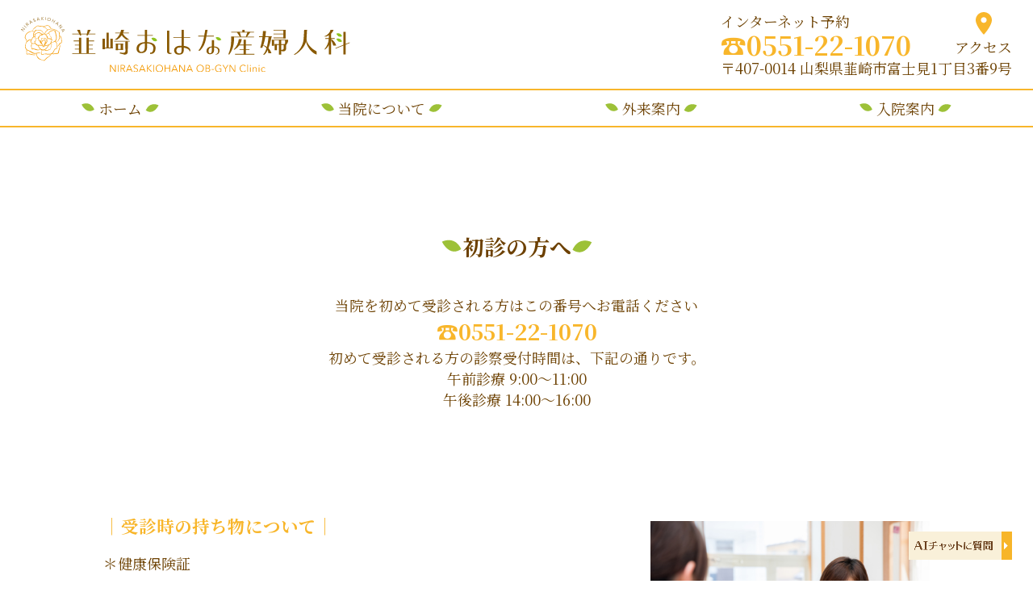

--- FILE ---
content_type: text/html; charset=UTF-8
request_url: https://nirasakiohana.com/shoshin/
body_size: 20770
content:
<!DOCTYPE html>
<html lang="ja">
	<head>
		<meta charset="UTF-8">
		<meta name="viewport" content="width=device-width, initial-scale=1.0, minimum-scale=1.0, maximum-scale=1.0">
		<meta name="apple-mobile-web-app-capable" content="yes">
		<meta name="apple-mobile-web-app-status-bar-style" content="default">
		<meta name="format-detection" content="telephone=no">
		<title>初診の方へ &#8211; 韮崎おはな産婦人科</title>
<meta name='robots' content='max-image-preview:large' />
<link rel="alternate" title="oEmbed (JSON)" type="application/json+oembed" href="https://nirasakiohana.com/wp-json/oembed/1.0/embed?url=https%3A%2F%2Fnirasakiohana.com%2Fshoshin%2F" />
<link rel="alternate" title="oEmbed (XML)" type="text/xml+oembed" href="https://nirasakiohana.com/wp-json/oembed/1.0/embed?url=https%3A%2F%2Fnirasakiohana.com%2Fshoshin%2F&#038;format=xml" />
<style id='wp-img-auto-sizes-contain-inline-css' type='text/css'>
img:is([sizes=auto i],[sizes^="auto," i]){contain-intrinsic-size:3000px 1500px}
/*# sourceURL=wp-img-auto-sizes-contain-inline-css */
</style>
<style id='wp-block-library-inline-css' type='text/css'>
:root{--wp-block-synced-color:#7a00df;--wp-block-synced-color--rgb:122,0,223;--wp-bound-block-color:var(--wp-block-synced-color);--wp-editor-canvas-background:#ddd;--wp-admin-theme-color:#007cba;--wp-admin-theme-color--rgb:0,124,186;--wp-admin-theme-color-darker-10:#006ba1;--wp-admin-theme-color-darker-10--rgb:0,107,160.5;--wp-admin-theme-color-darker-20:#005a87;--wp-admin-theme-color-darker-20--rgb:0,90,135;--wp-admin-border-width-focus:2px}@media (min-resolution:192dpi){:root{--wp-admin-border-width-focus:1.5px}}.wp-element-button{cursor:pointer}:root .has-very-light-gray-background-color{background-color:#eee}:root .has-very-dark-gray-background-color{background-color:#313131}:root .has-very-light-gray-color{color:#eee}:root .has-very-dark-gray-color{color:#313131}:root .has-vivid-green-cyan-to-vivid-cyan-blue-gradient-background{background:linear-gradient(135deg,#00d084,#0693e3)}:root .has-purple-crush-gradient-background{background:linear-gradient(135deg,#34e2e4,#4721fb 50%,#ab1dfe)}:root .has-hazy-dawn-gradient-background{background:linear-gradient(135deg,#faaca8,#dad0ec)}:root .has-subdued-olive-gradient-background{background:linear-gradient(135deg,#fafae1,#67a671)}:root .has-atomic-cream-gradient-background{background:linear-gradient(135deg,#fdd79a,#004a59)}:root .has-nightshade-gradient-background{background:linear-gradient(135deg,#330968,#31cdcf)}:root .has-midnight-gradient-background{background:linear-gradient(135deg,#020381,#2874fc)}:root{--wp--preset--font-size--normal:16px;--wp--preset--font-size--huge:42px}.has-regular-font-size{font-size:1em}.has-larger-font-size{font-size:2.625em}.has-normal-font-size{font-size:var(--wp--preset--font-size--normal)}.has-huge-font-size{font-size:var(--wp--preset--font-size--huge)}.has-text-align-center{text-align:center}.has-text-align-left{text-align:left}.has-text-align-right{text-align:right}.has-fit-text{white-space:nowrap!important}#end-resizable-editor-section{display:none}.aligncenter{clear:both}.items-justified-left{justify-content:flex-start}.items-justified-center{justify-content:center}.items-justified-right{justify-content:flex-end}.items-justified-space-between{justify-content:space-between}.screen-reader-text{border:0;clip-path:inset(50%);height:1px;margin:-1px;overflow:hidden;padding:0;position:absolute;width:1px;word-wrap:normal!important}.screen-reader-text:focus{background-color:#ddd;clip-path:none;color:#444;display:block;font-size:1em;height:auto;left:5px;line-height:normal;padding:15px 23px 14px;text-decoration:none;top:5px;width:auto;z-index:100000}html :where(.has-border-color){border-style:solid}html :where([style*=border-top-color]){border-top-style:solid}html :where([style*=border-right-color]){border-right-style:solid}html :where([style*=border-bottom-color]){border-bottom-style:solid}html :where([style*=border-left-color]){border-left-style:solid}html :where([style*=border-width]){border-style:solid}html :where([style*=border-top-width]){border-top-style:solid}html :where([style*=border-right-width]){border-right-style:solid}html :where([style*=border-bottom-width]){border-bottom-style:solid}html :where([style*=border-left-width]){border-left-style:solid}html :where(img[class*=wp-image-]){height:auto;max-width:100%}:where(figure){margin:0 0 1em}html :where(.is-position-sticky){--wp-admin--admin-bar--position-offset:var(--wp-admin--admin-bar--height,0px)}@media screen and (max-width:600px){html :where(.is-position-sticky){--wp-admin--admin-bar--position-offset:0px}}

/*# sourceURL=wp-block-library-inline-css */
</style><style id='global-styles-inline-css' type='text/css'>
:root{--wp--preset--aspect-ratio--square: 1;--wp--preset--aspect-ratio--4-3: 4/3;--wp--preset--aspect-ratio--3-4: 3/4;--wp--preset--aspect-ratio--3-2: 3/2;--wp--preset--aspect-ratio--2-3: 2/3;--wp--preset--aspect-ratio--16-9: 16/9;--wp--preset--aspect-ratio--9-16: 9/16;--wp--preset--color--black: #000000;--wp--preset--color--cyan-bluish-gray: #abb8c3;--wp--preset--color--white: #ffffff;--wp--preset--color--pale-pink: #f78da7;--wp--preset--color--vivid-red: #cf2e2e;--wp--preset--color--luminous-vivid-orange: #ff6900;--wp--preset--color--luminous-vivid-amber: #fcb900;--wp--preset--color--light-green-cyan: #7bdcb5;--wp--preset--color--vivid-green-cyan: #00d084;--wp--preset--color--pale-cyan-blue: #8ed1fc;--wp--preset--color--vivid-cyan-blue: #0693e3;--wp--preset--color--vivid-purple: #9b51e0;--wp--preset--gradient--vivid-cyan-blue-to-vivid-purple: linear-gradient(135deg,rgb(6,147,227) 0%,rgb(155,81,224) 100%);--wp--preset--gradient--light-green-cyan-to-vivid-green-cyan: linear-gradient(135deg,rgb(122,220,180) 0%,rgb(0,208,130) 100%);--wp--preset--gradient--luminous-vivid-amber-to-luminous-vivid-orange: linear-gradient(135deg,rgb(252,185,0) 0%,rgb(255,105,0) 100%);--wp--preset--gradient--luminous-vivid-orange-to-vivid-red: linear-gradient(135deg,rgb(255,105,0) 0%,rgb(207,46,46) 100%);--wp--preset--gradient--very-light-gray-to-cyan-bluish-gray: linear-gradient(135deg,rgb(238,238,238) 0%,rgb(169,184,195) 100%);--wp--preset--gradient--cool-to-warm-spectrum: linear-gradient(135deg,rgb(74,234,220) 0%,rgb(151,120,209) 20%,rgb(207,42,186) 40%,rgb(238,44,130) 60%,rgb(251,105,98) 80%,rgb(254,248,76) 100%);--wp--preset--gradient--blush-light-purple: linear-gradient(135deg,rgb(255,206,236) 0%,rgb(152,150,240) 100%);--wp--preset--gradient--blush-bordeaux: linear-gradient(135deg,rgb(254,205,165) 0%,rgb(254,45,45) 50%,rgb(107,0,62) 100%);--wp--preset--gradient--luminous-dusk: linear-gradient(135deg,rgb(255,203,112) 0%,rgb(199,81,192) 50%,rgb(65,88,208) 100%);--wp--preset--gradient--pale-ocean: linear-gradient(135deg,rgb(255,245,203) 0%,rgb(182,227,212) 50%,rgb(51,167,181) 100%);--wp--preset--gradient--electric-grass: linear-gradient(135deg,rgb(202,248,128) 0%,rgb(113,206,126) 100%);--wp--preset--gradient--midnight: linear-gradient(135deg,rgb(2,3,129) 0%,rgb(40,116,252) 100%);--wp--preset--font-size--small: 13px;--wp--preset--font-size--medium: 20px;--wp--preset--font-size--large: 36px;--wp--preset--font-size--x-large: 42px;--wp--preset--spacing--20: 0.44rem;--wp--preset--spacing--30: 0.67rem;--wp--preset--spacing--40: 1rem;--wp--preset--spacing--50: 1.5rem;--wp--preset--spacing--60: 2.25rem;--wp--preset--spacing--70: 3.38rem;--wp--preset--spacing--80: 5.06rem;--wp--preset--shadow--natural: 6px 6px 9px rgba(0, 0, 0, 0.2);--wp--preset--shadow--deep: 12px 12px 50px rgba(0, 0, 0, 0.4);--wp--preset--shadow--sharp: 6px 6px 0px rgba(0, 0, 0, 0.2);--wp--preset--shadow--outlined: 6px 6px 0px -3px rgb(255, 255, 255), 6px 6px rgb(0, 0, 0);--wp--preset--shadow--crisp: 6px 6px 0px rgb(0, 0, 0);}:where(.is-layout-flex){gap: 0.5em;}:where(.is-layout-grid){gap: 0.5em;}body .is-layout-flex{display: flex;}.is-layout-flex{flex-wrap: wrap;align-items: center;}.is-layout-flex > :is(*, div){margin: 0;}body .is-layout-grid{display: grid;}.is-layout-grid > :is(*, div){margin: 0;}:where(.wp-block-columns.is-layout-flex){gap: 2em;}:where(.wp-block-columns.is-layout-grid){gap: 2em;}:where(.wp-block-post-template.is-layout-flex){gap: 1.25em;}:where(.wp-block-post-template.is-layout-grid){gap: 1.25em;}.has-black-color{color: var(--wp--preset--color--black) !important;}.has-cyan-bluish-gray-color{color: var(--wp--preset--color--cyan-bluish-gray) !important;}.has-white-color{color: var(--wp--preset--color--white) !important;}.has-pale-pink-color{color: var(--wp--preset--color--pale-pink) !important;}.has-vivid-red-color{color: var(--wp--preset--color--vivid-red) !important;}.has-luminous-vivid-orange-color{color: var(--wp--preset--color--luminous-vivid-orange) !important;}.has-luminous-vivid-amber-color{color: var(--wp--preset--color--luminous-vivid-amber) !important;}.has-light-green-cyan-color{color: var(--wp--preset--color--light-green-cyan) !important;}.has-vivid-green-cyan-color{color: var(--wp--preset--color--vivid-green-cyan) !important;}.has-pale-cyan-blue-color{color: var(--wp--preset--color--pale-cyan-blue) !important;}.has-vivid-cyan-blue-color{color: var(--wp--preset--color--vivid-cyan-blue) !important;}.has-vivid-purple-color{color: var(--wp--preset--color--vivid-purple) !important;}.has-black-background-color{background-color: var(--wp--preset--color--black) !important;}.has-cyan-bluish-gray-background-color{background-color: var(--wp--preset--color--cyan-bluish-gray) !important;}.has-white-background-color{background-color: var(--wp--preset--color--white) !important;}.has-pale-pink-background-color{background-color: var(--wp--preset--color--pale-pink) !important;}.has-vivid-red-background-color{background-color: var(--wp--preset--color--vivid-red) !important;}.has-luminous-vivid-orange-background-color{background-color: var(--wp--preset--color--luminous-vivid-orange) !important;}.has-luminous-vivid-amber-background-color{background-color: var(--wp--preset--color--luminous-vivid-amber) !important;}.has-light-green-cyan-background-color{background-color: var(--wp--preset--color--light-green-cyan) !important;}.has-vivid-green-cyan-background-color{background-color: var(--wp--preset--color--vivid-green-cyan) !important;}.has-pale-cyan-blue-background-color{background-color: var(--wp--preset--color--pale-cyan-blue) !important;}.has-vivid-cyan-blue-background-color{background-color: var(--wp--preset--color--vivid-cyan-blue) !important;}.has-vivid-purple-background-color{background-color: var(--wp--preset--color--vivid-purple) !important;}.has-black-border-color{border-color: var(--wp--preset--color--black) !important;}.has-cyan-bluish-gray-border-color{border-color: var(--wp--preset--color--cyan-bluish-gray) !important;}.has-white-border-color{border-color: var(--wp--preset--color--white) !important;}.has-pale-pink-border-color{border-color: var(--wp--preset--color--pale-pink) !important;}.has-vivid-red-border-color{border-color: var(--wp--preset--color--vivid-red) !important;}.has-luminous-vivid-orange-border-color{border-color: var(--wp--preset--color--luminous-vivid-orange) !important;}.has-luminous-vivid-amber-border-color{border-color: var(--wp--preset--color--luminous-vivid-amber) !important;}.has-light-green-cyan-border-color{border-color: var(--wp--preset--color--light-green-cyan) !important;}.has-vivid-green-cyan-border-color{border-color: var(--wp--preset--color--vivid-green-cyan) !important;}.has-pale-cyan-blue-border-color{border-color: var(--wp--preset--color--pale-cyan-blue) !important;}.has-vivid-cyan-blue-border-color{border-color: var(--wp--preset--color--vivid-cyan-blue) !important;}.has-vivid-purple-border-color{border-color: var(--wp--preset--color--vivid-purple) !important;}.has-vivid-cyan-blue-to-vivid-purple-gradient-background{background: var(--wp--preset--gradient--vivid-cyan-blue-to-vivid-purple) !important;}.has-light-green-cyan-to-vivid-green-cyan-gradient-background{background: var(--wp--preset--gradient--light-green-cyan-to-vivid-green-cyan) !important;}.has-luminous-vivid-amber-to-luminous-vivid-orange-gradient-background{background: var(--wp--preset--gradient--luminous-vivid-amber-to-luminous-vivid-orange) !important;}.has-luminous-vivid-orange-to-vivid-red-gradient-background{background: var(--wp--preset--gradient--luminous-vivid-orange-to-vivid-red) !important;}.has-very-light-gray-to-cyan-bluish-gray-gradient-background{background: var(--wp--preset--gradient--very-light-gray-to-cyan-bluish-gray) !important;}.has-cool-to-warm-spectrum-gradient-background{background: var(--wp--preset--gradient--cool-to-warm-spectrum) !important;}.has-blush-light-purple-gradient-background{background: var(--wp--preset--gradient--blush-light-purple) !important;}.has-blush-bordeaux-gradient-background{background: var(--wp--preset--gradient--blush-bordeaux) !important;}.has-luminous-dusk-gradient-background{background: var(--wp--preset--gradient--luminous-dusk) !important;}.has-pale-ocean-gradient-background{background: var(--wp--preset--gradient--pale-ocean) !important;}.has-electric-grass-gradient-background{background: var(--wp--preset--gradient--electric-grass) !important;}.has-midnight-gradient-background{background: var(--wp--preset--gradient--midnight) !important;}.has-small-font-size{font-size: var(--wp--preset--font-size--small) !important;}.has-medium-font-size{font-size: var(--wp--preset--font-size--medium) !important;}.has-large-font-size{font-size: var(--wp--preset--font-size--large) !important;}.has-x-large-font-size{font-size: var(--wp--preset--font-size--x-large) !important;}
/*# sourceURL=global-styles-inline-css */
</style>

<style id='classic-theme-styles-inline-css' type='text/css'>
/*! This file is auto-generated */
.wp-block-button__link{color:#fff;background-color:#32373c;border-radius:9999px;box-shadow:none;text-decoration:none;padding:calc(.667em + 2px) calc(1.333em + 2px);font-size:1.125em}.wp-block-file__button{background:#32373c;color:#fff;text-decoration:none}
/*# sourceURL=/wp-includes/css/classic-themes.min.css */
</style>
<link rel='stylesheet' id='style-css' href='https://nirasakiohana.com/wp-content/themes/ohana/style.css?ver=6.9' type='text/css' media='all' />
<link rel='stylesheet' id='swiper-css' href='https://nirasakiohana.com/wp-content/themes/ohana/parts/swiper.min.css?ver=6.9' type='text/css' media='all' />
<link rel='stylesheet' id='_stg-css' href='https://nirasakiohana.com/wp-content/themes/ohana/_stg.css?ver=6.9' type='text/css' media='all' />
<link rel='stylesheet' id='sp-css' href='https://nirasakiohana.com/wp-content/themes/ohana/sp.css?ver=6.9' type='text/css' media='only screen and (max-width: 800px)' />
<link rel='stylesheet' id='pc-css' href='https://nirasakiohana.com/wp-content/themes/ohana/pc.css?ver=6.9' type='text/css' media='only screen and (min-width: 801px), print' />
<script type="text/javascript" src="https://nirasakiohana.com/wp-content/themes/ohana/parts/swiper.min.js?ver=6.9" id="swiper-js"></script>
<script type="text/javascript" src="https://nirasakiohana.com/wp-content/themes/ohana/_stg.js?ver=6.9" id="_stg-js"></script>
<link rel="https://api.w.org/" href="https://nirasakiohana.com/wp-json/" /><link rel="alternate" title="JSON" type="application/json" href="https://nirasakiohana.com/wp-json/wp/v2/pages/348" /><link rel="EditURI" type="application/rsd+xml" title="RSD" href="https://nirasakiohana.com/xmlrpc.php?rsd" />
<meta name="generator" content="WordPress 6.9" />
<link rel="canonical" href="https://nirasakiohana.com/shoshin/" />
<link rel='shortlink' href='https://nirasakiohana.com/?p=348' />
<meta property="og:title" content="初診の方へ &#8211; 韮崎おはな産婦人科"><meta property="og:type" content="website"><meta property="og:url" content="https://nirasakiohana.com/shoshin/"><meta property="og:image" content="https://nirasakiohana.com/wp-content/uploads/2021/02/favicon.png"><meta name="twitter:card" content="summary"><link rel="manifest" href="[data-uri]"><link rel="icon" href="https://nirasakiohana.com/wp-content/uploads/2021/02/favicon.png" sizes="32x32" />
<link rel="icon" href="https://nirasakiohana.com/wp-content/uploads/2021/02/favicon.png" sizes="192x192" />
<link rel="apple-touch-icon" href="https://nirasakiohana.com/wp-content/uploads/2021/02/favicon.png" />
<meta name="msapplication-TileImage" content="https://nirasakiohana.com/wp-content/uploads/2021/02/favicon.png" />
	</head>
	<body class="wp-singular page-template page-template-page-shoshin page-template-page-shoshin-php page page-id-348 wp-theme-ohana">
	<header>
		<div id="header">
			<a href="https://nirasakiohana.com/">
				<img src="https://nirasakiohana.com/wp-content/themes/ohana/parts/logo.svg">
			</a>
			<address>
				<div>
					<div>
						<a href="https://www.yoyakuru.net/rs/ohana/web/">インターネット予約</a>
						<a href="tel:0551-22-1070">☎0551-22-1070</a>
					</div>
					<a href="https://nirasakiohana.com/access/">
						<img src="https://nirasakiohana.com/wp-content/themes/ohana/parts/access.svg">
						<p>アクセス</p>
					</a>
				</div>
				<p>〒407-0014 山梨県韮崎市富士見1丁目3番9号</p>
			</address>
		</div>
		<div id="menu">
			<input type="checkbox" id="menu_button">
			<label for="menu_button">
				<img src="https://nirasakiohana.com/wp-content/themes/ohana/parts/menu.svg">
				<img src="https://nirasakiohana.com/wp-content/themes/ohana/parts/close.svg">
			</label>
			<nav>
				<ul id="menu-%e3%83%a1%e3%82%a4%e3%83%b3" class="menu"><li id="menu-item-110" class="menu-item menu-item-type-custom menu-item-object-custom menu-item-home menu-item-110"><a href="https://nirasakiohana.com/">ホーム</a></li>
<li id="menu-item-91" class="menu-item menu-item-type-post_type menu-item-object-page menu-item-91"><a href="https://nirasakiohana.com/about/">当院について</a></li>
<li id="menu-item-92" class="menu-item menu-item-type-post_type menu-item-object-page menu-item-92"><a href="https://nirasakiohana.com/gairai/">外来案内</a></li>
<li id="menu-item-94" class="menu-item menu-item-type-post_type menu-item-object-page menu-item-94"><a href="https://nirasakiohana.com/nyuuin/">入院案内</a></li>
<li id="menu-item-95" class="menu-item menu-item-type-post_type menu-item-object-page menu-item-95"><a href="https://nirasakiohana.com/access/">アクセス</a></li>
</ul>				<label for="menu_button">
					<img src="https://nirasakiohana.com/wp-content/themes/ohana/parts/close.svg">
				</label>
			</nav>
		</div>
	</header><div id="page_shoshin">
	<h1>初診の方へ</h1>
	<div>
		<p>当院を初めて受診される方はこの番号へお電話ください</p>
		<a href="tel:0551221070">☎0551-22-1070</a>
		<p>初めて受診される方の診察受付時間は、下記の通りです。</p>
		<p>午前診療 9:00〜11:00</p>
		<p>午後診療 14:00〜16:00</p>
	</div>
	<section>
		<div>
			<h2>受診時の持ち物について</h2>
			<p>＊健康保険証</p>
			<p>＊各種公費負担医療券(こども医療費助成、重度心身障害者、ひとり親家庭医療費助成)</p>
			<p>＊マイナンバーカード(従来の健康保険証もご持参ください)</p>
			<p>＊診療費用 初診時の自己負担金は、10,000円を目安にご準備ください</p>
		</div>
		<img src="https://nirasakiohana.com/wp-content/themes/ohana/parts/shoshin_image1.jpg">
	</section>
</div>
		<footer>
			<a href="https://nirasakiohana.com/">
				<img src="https://nirasakiohana.com/wp-content/themes/ohana/parts/logo.svg">
			</a>
			<p>〒407-0014 山梨県韮崎市富士見1丁目3番9号</p>
		</footer>
		<img src="https://nirasakiohana.com/wp-content/themes/ohana/parts/chatbot.png" id="open-chatbot">
		<script src="https://console.nomoca-ai.com/api/chatbot?bid=NDI3MTM5NTItNjU3MS01OGYxLTVmN2ItZmY2MWEzMmY5NTBkOkJvdDo5MDk=&open_trigger=banner"></script>
		<script type="speculationrules">
{"prefetch":[{"source":"document","where":{"and":[{"href_matches":"/*"},{"not":{"href_matches":["/wp-*.php","/wp-admin/*","/wp-content/uploads/*","/wp-content/*","/wp-content/plugins/*","/wp-content/themes/ohana/*","/*\\?(.+)"]}},{"not":{"selector_matches":"a[rel~=\"nofollow\"]"}},{"not":{"selector_matches":".no-prefetch, .no-prefetch a"}}]},"eagerness":"conservative"}]}
</script>
	</body>
</html>

--- FILE ---
content_type: text/css
request_url: https://nirasakiohana.com/wp-content/themes/ohana/style.css?ver=6.9
body_size: 32
content:
@charset "UTF-8";
/*
Theme Name: 韮崎おはな産婦人科専用テーマ
Author: FITOPRO
Version: 1.0
*/

--- FILE ---
content_type: text/css
request_url: https://nirasakiohana.com/wp-content/themes/ohana/_stg.css?ver=6.9
body_size: 1722
content:
*,
*::before,
*::after {
	color: inherit;
	background-color: transparent;
	background-image: none;
	background-position: left top;
	background-repeat: no-repeat;
	background-attachment: scroll;
	font-family: inherit;
	font-size: inherit;
	font-weight: normal;
	font-style: normal;
	font-variant: normal;
	font-size-adjust: none;
	font-stretch: normal;
	text-decoration: none;
	text-shadow: none;
	text-align: left;
	text-indent: 0;
	text-transform: none;
	line-height: normal;
	vertical-align: baseline;
	white-space: normal;
	letter-spacing: normal;
	word-spacing: normal;
	word-wrap: break-word;
	word-break: break-all;
	list-style-type: none;
	list-style-image: none;
	list-style-position: inside;
	width: auto;
	max-width: none;
	height: auto;
	max-height: none;
	margin: 0;
	padding: 0;
	border: none;
	border-collapse: collapse;
	/* overflow: hidden; */
	outline: none;
	border-radius: 0;
	box-shadow: none;
	box-sizing: border-box;
	flex-direction: row;
	flex-wrap: nowrap;
	justify-content: flex-start;
	align-items: flex-start;
	align-content: flex-start;
	text-size-adjust: 100%;
	-webkit-text-size-adjust: 100%;
	overflow-scrolling: touch;
	-webkit-overflow-scrolling: touch;
}
*:focus {
	outline: none;
}
html,
body,
header,
nav,
main,
aside,
article,
section,
h1,
h2,
h3,
h4,
h5,
h6,
footer,
p,
figure,
small,
address,
time,
hr,
pre,
ol,
ul,
li,
blockquote,
div,
form,
fieldset,
legend,
label,
input,
button,
select,
progress,
output,
img,
svg,
canvas,
object,
video,
audio,
iframe,
template,
noscript {
	display: block;
}
a,
span,
strong,
em,
del {
	display: inline;
}
table {
	display: table;
}
caption {
	display: table-caption;
	caption-side: top;
}
tr {
	display: table-row;
}
th,
td {
	display: table-cell;
}
textarea {
	display: block;
	resize: none;
}
button {
	cursor: pointer;
}

--- FILE ---
content_type: text/css
request_url: https://nirasakiohana.com/wp-content/themes/ohana/pc.css?ver=6.9
body_size: 16978
content:
@charset "UTF-8";
@import url("https://fonts.googleapis.com/css?family=Noto+Sans+JP:400,700|Noto+Serif+JP:400,700&display=swap&subset=japanese");
body {
	background-color: #fff;
	background-image: url("parts/nami.svg");
	background-size: contain;
	background-position: center bottom;
	color: #6c4000;
	font-size: 1.4vw;
	font-family: "Noto Serif JP", serif;
}
#header {
	display: flex;
	justify-content: space-between;
	align-items: center;
}
#header > a {
	display: block;
	margin: 1vw 2vw;
}
#header > a img {
	width: 32vw;
}
#header address {
	margin: 1vw 2vw;
}
#header address > div {
	display: flex;
	justify-content: space-between;
	align-items: flex-end;
}
#header address > div div a:first-of-type {
	display: block;
}
#header address > div div a:last-of-type {
	display: block;
	color: #f8b62b;
	font-size: 2.5vw;
	font-weight: bold;
	line-height: 2.5vw;
}
#header address > div > a {
	display: flex;
	flex-direction: column;
	align-items: center;
}
#header address > div > a img {
	width: 2.5vw;
}
#header address > div > a:hover img {
	animation: scaling 0.5s ease 0s infinite alternate;
}
@keyframes scaling {
	0% {
		padding: 0;
	}
	100% {
		padding: 0 0.5vw;
	}
}
#menu input {
	display: none;
}
#menu > label {
	display: none;
}
#menu ul {
	display: flex;
	justify-content: space-around;
	align-items: center;
	width: 100%;
	border-top: solid 2px #f8b62b;
	border-bottom: solid 2px #f8b62b;
	background-color: #fff;
	transition: opacity 0.5s ease-out;
	z-index: 999999999;
}
#menu li:last-of-type {
	display: none;
}
#menu li a {
	display: flex;
	justify-content: center;
	align-items: center;
	padding: 0.7vw 0;
}
#menu li a::before {
	content: "";
	display: block;
	background-image: url("parts/happa.svg");
	background-position: center center;
	background-size: 1.4vw 1.4vw;
	width: 2vw;
	height: 2vw;
	transition: background-size 0.2s ease-out;
}
#menu li a::after {
	content: "";
	display: block;
	background-image: url("parts/happa.svg");
	background-position: center center;
	background-size: 1.4vw 1.4vw;
	width: 2vw;
	height: 2vw;
	transition: background-size 0.2s ease-out;
	transform: scale(-1, 1);
}
#menu li:hover a::before {
	background-size: 2vw 2vw;
}
#menu li:hover a::after {
	background-size: 2vw 2vw;
}
#menu nav label {
	display: none;
}
footer {
	margin: 2vw 0;
}
footer a {
	display: block;
	width: 40%;
	margin: 0 auto;
}
footer img {
	width: 100%;
}
footer p {
	margin-top: 1em;
	text-align: center;
}
#open-chatbot {
	position: fixed;
	bottom: 2vw;
	right: 2vw;
	width: 10vw;
	cursor: pointer;
}

/* トップ */
#top {
	display: flex;
	align-items: stretch;
}
#top > div:first-of-type {
	width: 55vw;
}
#top img {
	width: 100%;
	height: 100%;
	object-fit: cover;
}
#top > div:last-of-type {
	display: flex;
	justify-content: center;
	align-items: center;
	width: 45vw;
}
#top p {
	margin: 2vw;
	line-height: 3vw;
	letter-spacing: 0.5vw;
	writing-mode: vertical-rl;
	-webkit-writing-mode: vertical-rl;
}
#top_menu {
	display: grid;
	grid-template-columns: 1fr 1fr 1fr;
	grid-template-rows: auto;
}
#top_menu a {
	display: grid;
	grid-template-columns: 30% 1fr;
	grid-template-rows: auto;
	justify-items: center;
	align-items: center;
	padding: 1vw 5vw;
	background-color: #f8d48b;
}
#top_menu a:nth-of-type(2) {
	background-color: #fbe2b1;
}
#top_menu a img {
	width: 6em;
	height: 6em;
	padding: 1vw;
	border-radius: 50%;
	object-fit: cover;
	transition: padding 0.5s ease-out;
}
#top_menu a:hover img {
	padding: 0;
}
#top_contents {
	display: grid;
	grid-template-columns: 65% 1fr;
	grid-template-rows: auto;
	grid-column-gap: 2vw;
	align-items: stretch;
	margin: 10vw;
}
#top_contents h2 {
	display: flex;
	align-items: center;
	font-weight: bold;
	margin: 1em 0;
}
#top_contents h2::before {
	content: "";
	display: block;
	width: 1em;
	height: 1em;
	background-image: url("parts/happa.svg");
	background-position: center center;
	background-size: 1em 1em;
}
#top_contents h2::after {
	content: "";
	display: block;
	width: 1em;
	height: 1em;
	background-image: url("parts/happa.svg");
	background-position: center center;
	background-size: 1em 1em;
	transform: scale(-1, 1);
}
#top_contents h2:nth-of-type(2) {
	margin-top: 5vw;
}
#top_contents > div:nth-of-type(1) img.consultation {
	width: 80%;
}
#top_contents > div:nth-of-type(1) > p {
	margin: 1em 0;
}
#top_contents > div:nth-of-type(1) li {
	padding: 1em;
	border-top: solid 1px #000;
}
#top_contents > div:nth-of-type(1) li:last-of-type {
	border-bottom: solid 1px #000;
}
#top_contents > div:nth-of-type(2) {
	display: flex;
	flex-direction: column;
	align-items: stretch;
}
#top_contents > div:nth-of-type(2) a:nth-of-type(1) {
	display: flex;
	flex-direction: column;
	align-items: center;
	gap: 0.2em;
	font-weight: bold;
}
#top_contents > div:nth-of-type(2) a:nth-of-type(1) img {
	padding: 0.5em;
	background-color: #f8b62b;
	width: 100%;
}
#top_contents > div:nth-of-type(2) a:nth-of-type(2) {
	margin-top: 0.2em;
	font-weight: bold;
	text-align: center;
}
#top_contents > div:nth-of-type(2) a:nth-of-type(2) span {
	color: #f8b62b;
	font-weight: bold;
}
#top_contents > div:nth-of-type(2) a:nth-of-type(3) {
	display: flex;
	justify-content: center;
	align-items: center;
	width: 100%;
	margin-top: 1em;
	padding: 0.5em 1em;
	background-color: #f8b62b;
	color: #fff;
	font-size: 120%;
	font-weight: bold;
}
#top_contents > div:nth-of-type(2) a:nth-of-type(3) img:nth-of-type(1){
	height: 2em;
}
#top_contents > div:nth-of-type(2) a:nth-of-type(3) img:nth-of-type(2) {
	margin-left: 0.5em;
	height: 1em;
}
#top_contents > div:nth-of-type(2) a:nth-of-type(4) img {
	width: 100%;
	margin-top: 1em;
	padding: 0.5em;
	background-color: #f8b62b;
}
#top_contents > div:nth-of-type(2) a:nth-of-type(5) img {
	width: 100%;
	margin-top: 1em;
	padding: 0.5em;
	background-color: rgb(252, 230, 228);
}
#top_contents > div:nth-of-type(2) a:nth-of-type(6) {
	display: block;
	margin-top: 1em;
}
#top_contents > div:nth-of-type(2) a:nth-of-type(6) img {
	width: 100%;
	padding: 0 1em;
	border: solid 1px #000;
}
#top_contents > div:nth-of-type(2) a:nth-of-type(7) {
	display: block;
	margin-top: 1em;
}
#top_contents > div:nth-of-type(2) a:nth-of-type(7) img {
	width: 100%;
}
#top_contents > div:nth-of-type(2) div {
	flex-grow: 1;
	width: 100%;
	height: 50vw;
	margin-top: 1em;
	border: solid 1px #000;
	overflow-y: auto;
}

/* 当院について */
#page_about h1 {
	display: flex;
	justify-content: center;
	align-items: center;
	margin: 10vw;
	font-size: 150%;
}
#page_about h1::before {
	content: "";
	display: block;
	width: 1em;
	height: 1em;
	background-image: url("parts/happa.svg");
	background-position: center center;
	background-size: 1em 1em;
}
#page_about h1::after {
	content: "";
	display: block;
	width: 1em;
	height: 1em;
	background-image: url("parts/happa.svg");
	background-position: center center;
	background-size: 1em 1em;
	transform: scale(-1, 1);
}
#page_about .greeting {
	display: grid;
	grid-template-columns: 50% 1fr;
	grid-template-rows: auto auto auto;
	grid-template-areas:
		"a a"
		"b c"
		"b d";
	grid-column-gap: 5vw;
	grid-row-gap: 5vw;
	margin: 10vw;
}
#page_about .greeting h2 {
	grid-area: a;
	color: #f8b62b;
	font-size: 120%;
}
#page_about .greeting h2::before {
	content: "｜";
	display: inline;
}
#page_about .greeting h2::after {
	content: "｜";
	display: inline;
}
#page_about .greeting p {
	grid-area: b;
}
#page_about .greeting img:nth-of-type(1) {
	grid-area: c;
	align-self: center;
	width: 70%;
}
#page_about .greeting img:nth-of-type(2) {
	grid-area: d;
	justify-self: right;
	align-self: center;
	width: 70%;
}
#page_about .doctor {
	margin: 10vw;
}
#page_about .doctor h2 {
	color: #f8b62b;
	font-size: 120%;
}
#page_about .doctor h2::before {
	content: "｜";
	display: inline;
}
#page_about .doctor h2::after {
	content: "｜";
	display: inline;
}
#page_about .doctor ul {
	margin: 5vw 0;
}
#page_about .doctor li {
	display: grid;
	grid-template-columns: 70% 1fr;
	grid-template-rows: auto auto;
	grid-template-areas:
		"a b"
		"c b";
	grid-column-gap: 5vw;
	grid-row-gap: 1em;
	margin: 5vw 0;
}
#page_about .doctor li p:nth-of-type(1) {
	grid-area: a;
	align-self: flex-end;
}
#page_about .doctor li p:nth-of-type(2) {
	grid-area: c;
	font-size: 120%;
	font-weight: bold;
}
#page_about .doctor li img {
	grid-area: b;
	align-self: center;
	width: 100%;
}

/* 外来案内 */
#page_gairai h1 {
	display: flex;
	justify-content: center;
	align-items: center;
	margin: 10vw;
	font-size: 150%;
}
#page_gairai h1::before {
	content: "";
	display: block;
	width: 1em;
	height: 1em;
	background-image: url("parts/happa.svg");
	background-position: center center;
	background-size: 1em 1em;
}
#page_gairai h1::after {
	content: "";
	display: block;
	width: 1em;
	height: 1em;
	background-image: url("parts/happa.svg");
	background-position: center center;
	background-size: 1em 1em;
	transform: scale(-1, 1);
}
#page_gairai_menu {
	display: grid;
	grid-template-columns: 1fr 1fr 1fr;
	grid-template-rows: auto;
}
#page_gairai_menu a {
	display: grid;
	grid-template-columns: 30% 1fr;
	grid-template-rows: auto;
	justify-items: center;
	align-items: center;
	padding: 1vw 5vw;
	background-color: #f8d48b;
}
#page_gairai_menu a:nth-of-type(2) {
	background-color:#fbe2b1;
}
#page_gairai_menu a img {
	width: 100%;
	padding: 1vw;
	transition: padding 0.5s ease-out;
}
#page_gairai_menu a:hover img {
	padding: 0;
}
#link_gairai_sanka {
	display: grid;
	grid-template-columns: 70% 1fr;
	grid-template-rows: auto auto;
	grid-template-areas:
		"a a"
		"b c";
	margin: 10vw;
}
#link_gairai_sanka h2 {
	grid-area: a;
	color: #f8b62b;
	font-size: 120%;
}
#link_gairai_sanka h2::before {
	content: "｜";
	display: inline;
}
#link_gairai_sanka h2::after {
	content: "｜";
	display: inline;
}
#link_gairai_sanka div {
	grid-area: b;
}
#link_gairai_sanka h3 {
	margin-top: 5vw;
	font-size: 120%;
}
#link_gairai_sanka p {
	margin: 1em 0;
}
#link_gairai_sanka img {
	grid-area: c;
	align-self: center;
	width: 100%;
}
#link_gairai_fujinka {
	display: grid;
	grid-template-columns: 70% 1fr;
	grid-template-rows: auto auto;
	grid-template-areas:
		"a a"
		"b c";
	margin: 10vw;
}
#link_gairai_fujinka h2 {
	grid-area: a;
	color: #f8b62b;
	font-size: 120%;
}
#link_gairai_fujinka h2::before {
	content: "｜";
	display: inline;
}
#link_gairai_fujinka h2::after {
	content: "｜";
	display: inline;
}
#link_gairai_fujinka div {
	grid-area: b;
}
#link_gairai_fujinka h3 {
	margin-top: 5vw;
	font-size: 120%;
}
#link_gairai_fujinka h3 span {
	background-color: #f3dfbe;
}
#link_gairai_fujinka p {
	margin: 1em 0;
}
#link_gairai_fujinka img {
	grid-area: c;
	align-self: center;
	width: 100%;
}
#link_gairai_monalisa {
	margin: 10vw;
}
#link_gairai_monalisa h2 {
	color: #f8b62b;
	font-size: 120%;
}
#link_gairai_monalisa h2::before {
	content: "｜";
	display: inline;
}
#link_gairai_monalisa h2::after {
	content: "｜";
	display: inline;
}
#link_gairai_monalisa > p {
	margin: 1em 0;
}
#link_gairai_monalisa .mona1 {
	display: grid;
	grid-template-columns: 85% 1fr;
	grid-template-rows: auto;
	align-items: center;
}
#link_gairai_monalisa .mona1l div:nth-of-type(1) {
	display: flex;
	align-items: center;
}
#link_gairai_monalisa .mona1l div:nth-of-type(1) img {
	height: 5em;
}
#link_gairai_monalisa .mona1l > p {
	margin: 1em 0;
}
#link_gairai_monalisa .mona1l div:nth-of-type(1) a {
	display: block;
	margin-left: 1em;
	color: #f8b62b;
}
#link_gairai_monalisa .mona1l div:nth-of-type(2) {
	display: flex;
	align-items: center;
}
#link_gairai_monalisa .mona1l div:nth-of-type(2) p {
	margin: 0 0.5em;
	padding: 0 0.5em;
	border: solid 1px #f8b62b;
	border-radius: 0.5em;
}
#link_gairai_monalisa .mona1r img {
	width: 100%;
}
#link_gairai_monalisa .mona1r p {
	font-weight: bold;
	text-align: center;
}
#link_gairai_monalisa .mona2 {
	display: flex;
	align-items: center;
}
#link_gairai_monalisa .mona2 img {
	height: 10em;
	margin-right: 5vw;
}
#link_gairai_monalisa > h3 {
	margin-top: 5vw;
}
#link_gairai_monalisa > h3 span {
	background-color: #f3dfbe;
}
#link_gairai_monalisa .mona3 {
	display: grid;
	grid-template-columns: 75% 1fr;
	grid-template-rows: auto;
	align-items: center;
}
#link_gairai_monalisa .mona3 img {
	width: 100%;
}
#link_gairai_monalisa .mona4 {
	display: flex;
	align-items: center;
}
#link_gairai_monalisa .mona4 img {
	height: 15em;
	margin-right: 5vw;
}

/* 入院案内 */
#page_nyuuin h1 {
	display: flex;
	justify-content: center;
	align-items: center;
	margin: 10vw 10vw 1.5em 10vw;
	font-size: 150%;
}
#page_nyuuin h1::before {
	content: "";
	display: block;
	width: 1em;
	height: 1em;
	background-image: url("parts/happa.svg");
	background-position: center center;
	background-size: 1em 1em;
}
#page_nyuuin h1::after {
	content: "";
	display: block;
	width: 1em;
	height: 1em;
	background-image: url("parts/happa.svg");
	background-position: center center;
	background-size: 1em 1em;
	transform: scale(-1, 1);
}
#page_nyuuin > p {
	margin: 1em 10vw;
	text-align: center;
}
#page_nyuuin section {
	display: grid;
	grid-template-columns: 60% 1fr;
	grid-template-rows: auto;
	grid-column-gap: 5vw;
	align-items: center;
	margin: 10vw;
}
#page_nyuuin section div a {
	display: block;
	margin-top: 1em;
}
#page_nyuuin section h2 {
	color: #f8b62b;
	font-size: 120%;
}
#page_nyuuin section h2::before {
	content: "｜";
	display: inline;
}
#page_nyuuin section h2::after {
	content: "｜";
	display: inline;
}
#page_nyuuin section p {
	margin: 1em 0;
}
#page_nyuuin section p.color {
	color: #f8b62b;
}
#page_nyuuin section p.back {
	display: flex;
}
#page_nyuuin section p.back span {
	display: block;
	padding: 0.5em;
	border-radius: 0.5em;
	background-color: #f3dfbe;
}
#page_nyuuin section img {
	width: 100%;
}

/* 初診の方へ */
#page_shoshin h1 {
	display: flex;
	justify-content: center;
	align-items: center;
	margin: 10vw 10vw 1.5em 10vw;
	font-size: 150%;
	font-weight: bold;
}
#page_shoshin h1::before {
	content: "";
	display: block;
	width: 1em;
	height: 1em;
	background-image: url("parts/happa.svg");
	background-position: center center;
	background-size: 1em 1em;
}
#page_shoshin h1::after {
	content: "";
	display: block;
	width: 1em;
	height: 1em;
	background-image: url("parts/happa.svg");
	background-position: center center;
	background-size: 1em 1em;
	transform: scale(-1, 1);
}
#page_shoshin > div {
	display: flex;
	flex-direction: column;
	align-items: center;
	gap: 1em;
}
#page_shoshin > div a {
	color: #f8b62b;
	font-size: 150%;
	font-weight: bold;
}
#page_shoshin section {
	display: grid;
	grid-template-columns: 60% 1fr;
	grid-template-rows: auto;
	grid-column-gap: 5vw;
	align-items: center;
	margin: 10vw;
}
#page_shoshin section div a {
	display: block;
	margin-top: 1em;
}
#page_shoshin section h2 {
	color: #f8b62b;
	font-size: 120%;
	font-weight: bold;
}
#page_shoshin section h2::before {
	content: "｜";
	display: inline;
}
#page_shoshin section h2::after {
	content: "｜";
	display: inline;
}
#page_shoshin section p {
	margin: 1em 0;
}
#page_shoshin section img {
	width: 100%;
}

/* 予約ご利用案内 */
#page_yoyaku_annai {
	display: flex;
	flex-direction: column;
	align-items: center;
	gap: 1.5em;
	margin: 10vw;
}
#page_yoyaku_annai h1 {
	display: flex;
	justify-content: center;
	align-items: center;
	font-size: 150%;
	font-weight: bold;
}
#page_yoyaku_annai h1::before {
	content: "";
	display: block;
	width: 1em;
	height: 1em;
	background-image: url("parts/happa.svg");
	background-position: center center;
	background-size: 1em 1em;
}
#page_yoyaku_annai h1::after {
	content: "";
	display: block;
	width: 1em;
	height: 1em;
	background-image: url("parts/happa.svg");
	background-position: center center;
	background-size: 1em 1em;
	transform: scale(-1, 1);
}
#page_yoyaku_annai h1 br {
	display: none;
}
#page_yoyaku_annai h2 {
	padding: 0.5em 1em;
	background-color: #f8b62b;
	border-radius: 1em;
	color: #fff;
	font-size: 120%;
	font-weight: bold;
}
#page_yoyaku_annai ol {
	display: flex;
	flex-direction: column;
	gap: 1.5em;
}
#page_yoyaku_annai h3 {
	display: flex;
	align-items: center;
	font-size: 120%;
	font-weight: bold;
}
#page_yoyaku_annai h3 div:first-of-type {
	margin-right: 0.5em;
	padding: 0.2em 0.5em;
	background-color: #f8b62b;
	border-radius: 1em;
	color: #fff;
	font-weight: bold;
}
#page_yoyaku_annai h3 a {
	margin-left: 0.5em;
	font-weight: bold;
}
#page_yoyaku_annai h3 br {
	display: none;
}
#page_yoyaku_annai ol p {
	padding-left: 1em;
}

/* アクセス */
#page_access section {
	margin: 10vw;
}
#page_access h1 {
	display: flex;
	justify-content: center;
	align-items: center;
	margin: 10vw;
	font-size: 150%;
}
#page_access h1::before {
	content: "";
	display: block;
	width: 1em;
	height: 1em;
	background-image: url("parts/happa.svg");
	background-position: center center;
	background-size: 1em 1em;
}
#page_access h1::after {
	content: "";
	display: block;
	width: 1em;
	height: 1em;
	background-image: url("parts/happa.svg");
	background-position: center center;
	background-size: 1em 1em;
	transform: scale(-1, 1);
}
#page_access iframe {
	width: 100%;
	height: 40vw;
}

--- FILE ---
content_type: text/css
request_url: https://nirasakiohana.com/wp-content/themes/ohana/sp.css?ver=6.9
body_size: 15618
content:
@charset "UTF-8";
@import url("https://fonts.googleapis.com/css?family=Noto+Sans+JP:400,700|Noto+Serif+JP:400,700&display=swap&subset=japanese");
body {
	padding-top: 22vw;
	background-color: #fff;
	background-image: url("parts/nami.svg");
	background-size: contain;
	background-position: center bottom;
	color: #6c4000;
	font-size: 5vw;
	font-family: "Noto Serif JP", serif;
}
header {
	position: fixed;
	top: 0;
	left: 0;
	right: 0;
	display: flex;
	align-items: stretch;
	background-color: #fff;
	box-shadow: 0 1vw 1vw 0.1vw rgba(0, 0, 0, 0.5);
	z-index: 999999;
}
#header {
	display: flex;
	justify-content: center;
	align-content: center;
	width: 85vw;
}
#header > a {
	display: block;
	margin: 5vw;
}
#header > a img {
	height: 12vw;
}
#header address {
	display: none;
}
#menu {
	width: 15vw;
}
#menu input {
	display: none;
}
#menu > label {
	display: flex;
	align-items: center;
	height: 100%;
	background-color: #f8b62b;
	position: relative;
}
#menu input + label img {
	width: 100%;
	padding: 2vw;
	transition: padding 0.2s ease-out;
}
#menu input:checked + label img {
	padding: 50%;
}
#menu input + label img:last-of-type {
	position: absolute;
	left: 0;
	padding: 50%;
}
#menu input:checked + label img:last-of-type {
	padding: 10%;
}
#menu input + label + nav {
	position: absolute;
	left: 0;
	width: 100%;
	transform: scaleY(0);
	transform-origin: top;
	transition: transform 0.5s ease-out;
}
#menu input:checked + label + nav {
	transform: scaleY(1)
}
#menu li a {
	display: flex;
	justify-content: center;
	align-items: center;
	padding: 5vw;
	border-top: solid 2px #f8b62b;
	background-color: rgba(255, 255, 255, 0.9);
}
#menu li a::before {
	content: "";
	display: block;
	margin-right: 1vw;
	background-image: url("parts/happa.svg");
	background-position: center center;
	background-size: 6vw 6vw;
	width: 6vw;
	height: 6vw;
}
#menu li a::after {
	content: "";
	display: block;
	margin-left: 1vw;
	background-image: url("parts/happa.svg");
	background-position: center center;
	background-size: 6vw 6vw;
	width: 6vw;
	height: 6vw;
	transform: scale(-1, 1);
}
#menu nav label {
	display: flex;
	justify-content: center;
	background-color: #f8b62b;
	box-shadow: 0 1vw 1vw 0.1vw rgba(0, 0, 0, 0.5);
}
#menu nav label img {
	width: 8vw;
}
footer {
	margin: 2vw 10vw;
}
footer a {
	display: block;
	margin: 0 auto;
}
footer img {
	width: 100%;
}
footer p {
	margin-top: 2vw;
	font-size: 80%;
	text-align: center;
}
#open-chatbot {
	position: fixed;
	bottom: 5vw;
	right: 5vw;
	height: 10vw;
}


/* トップ */
#top img {
	width: 100vw;
	height: 100vw;
	object-fit: cover;
}
#top > div:last-of-type {
	display: flex;
	justify-content: center;
	align-items: center;
}
#top p {
	margin: 10vw 0;
	line-height: 10vw;
	letter-spacing: 1vw;
	writing-mode: vertical-rl;
	-webkit-writing-mode: vertical-rl;
}
#top_menu a {
	display: grid;
	grid-template-columns: 50% 1fr;
	grid-template-rows: auto;
	justify-items: center;
	align-items: center;
	padding: 5vw 10vw;
	background-color: #f8d48b;
}
#top_menu a:nth-of-type(2) {
	background-color: #fbe2b1;
}
#top_menu a img {
	width: 6em;
	height: 6em;
	border-radius: 50%;
	object-fit: cover;
	transition: padding 0.5s ease-out;
}
#top_contents h2 {
	display: flex;
	align-items: center;
	font-weight: bold;
	margin: 1em 0;
}
#top_contents h2::before {
	content: "";
	display: block;
	width: 1em;
	height: 1em;
	background-image: url("parts/happa.svg");
	background-position: center center;
	background-size: 1em 1em;
}
#top_contents h2::after {
	content: "";
	display: block;
	width: 1em;
	height: 1em;
	background-image: url("parts/happa.svg");
	background-position: center center;
	background-size: 1em 1em;
	transform: scale(-1, 1);
}
#top_contents h2:nth-of-type(2) {
	margin-top: 10vw;
}
#top_contents > div:nth-of-type(1) {
	margin: 10vw;
}
#top_contents > div:nth-of-type(1) img.consultation {
	width: 100%;
}
#top_contents > div:nth-of-type(1) > p {
	margin: 1em 0;
}
#top_contents > div:nth-of-type(1) li {
	padding: 1em;
	border-top: solid 1px #000;
}
#top_contents > div:nth-of-type(1) li:last-of-type {
	border-bottom: solid 1px #000;
}
#top_contents div:nth-of-type(2) {
	display: flex;
	flex-direction: column;
	align-items: stretch;
	margin: 10vw;
}
#top_contents > div:nth-of-type(2) a:nth-of-type(1) {
	display: flex;
	flex-direction: column;
	align-items: center;
	gap: 0.2em;
	font-weight: bold;
}
#top_contents > div:nth-of-type(2) a:nth-of-type(1) img {
	padding: 0.5em;
	background-color: #f8b62b;
	width: 100%;
}
#top_contents > div:nth-of-type(2) a:nth-of-type(2) {
	margin-top: 0.2em;
	font-weight: bold;
	text-align: center;
}
#top_contents > div:nth-of-type(2) a:nth-of-type(2) span {
	color: #f8b62b;
}
#top_contents > div:nth-of-type(2) a:nth-of-type(3) {
	display: flex;
	justify-content: center;
	align-items: center;
	width: 100%;
	margin-top: 1em;
	padding: 0.5em 1em;
	background-color: #f8b62b;
	color: #fff;
	font-size: 120%;
	font-weight: bold;
}
#top_contents > div:nth-of-type(2) a:nth-of-type(3) img:nth-of-type(1){
	height: 2em;
}
#top_contents > div:nth-of-type(2) a:nth-of-type(3) img:nth-of-type(2) {
	margin-left: 0.5em;
	height: 1em;
}
#top_contents > div:nth-of-type(2) a:nth-of-type(4) img {
	width: 100%;
	margin-top: 1em;
	padding: 0.5em;
	background-color: #f8b62b;
}
#top_contents > div:nth-of-type(2) a:nth-of-type(5) img {
	width: 100%;
	margin-top: 1em;
	padding: 0.5em;
	background-color: rgb(252, 230, 228);
}
#top_contents > div:nth-of-type(2) a:nth-of-type(6) {
	display: block;
	margin-top: 1em;
}
#top_contents > div:nth-of-type(2) a:nth-of-type(6) img {
	width: 100%;
	padding: 0 1em;
	border: solid 1px #000;
}
#top_contents > div:nth-of-type(2) a:nth-of-type(7) {
	display: block;
	margin-top: 1em;
}
#top_contents > div:nth-of-type(2) a:nth-of-type(7) img {
	width: 100%;
}
#top_contents > div:nth-of-type(2) div {
	height: 200vw;
	margin-top: 1em;
	border: solid 1px #000;
	overflow-y: auto;
}

/* 当院について */
#page_about h1 {
	display: flex;
	justify-content: center;
	align-items: center;
	margin: 10vw;
	font-size: 150%;
}
#page_about h1::before {
	content: "";
	display: block;
	width: 1em;
	height: 1em;
	background-image: url("parts/happa.svg");
	background-position: center center;
	background-size: 1em 1em;
}
#page_about h1::after {
	content: "";
	display: block;
	width: 1em;
	height: 1em;
	background-image: url("parts/happa.svg");
	background-position: center center;
	background-size: 1em 1em;
	transform: scale(-1, 1);
}
#page_about .greeting {
	margin: 10vw;
}
#page_about .greeting h2 {
	margin: 5vw 0;
	color: #f8b62b;
	font-size: 120%;
}
#page_about .greeting h2::before {
	content: "｜";
	display: inline;
}
#page_about .greeting h2::after {
	content: "｜";
	display: inline;
}
#page_about .greeting img:nth-of-type(1) {
	width: 50%;
	margin: 5vw 0;
}
#page_about .greeting img:nth-of-type(2) {
	width: 50%;
	margin-left: auto;
}
#page_about .doctor {
	margin: 10vw;
}
#page_about .doctor h2 {
	color: #f8b62b;
	font-size: 120%;
}
#page_about .doctor h2::before {
	content: "｜";
	display: inline;
}
#page_about .doctor h2::after {
	content: "｜";
	display: inline;
}
#page_about .doctor ul {
	margin: 5vw 0;
}
#page_about .doctor li {
	margin: 10vw 0;
}
#page_about .doctor li p:nth-of-type(2) {
	font-size: 120%;
	font-weight: bold;
}
#page_about .doctor li img {
	align-self: center;
	width: 100%;
}

/* 外来案内 */
#page_gairai h1 {
	display: flex;
	justify-content: center;
	align-items: center;
	margin: 10vw;
	font-size: 150%;
}
#page_gairai h1::before {
	content: "";
	display: block;
	width: 1em;
	height: 1em;
	background-image: url("parts/happa.svg");
	background-position: center center;
	background-size: 1em 1em;
}
#page_gairai h1::after {
	content: "";
	display: block;
	width: 1em;
	height: 1em;
	background-image: url("parts/happa.svg");
	background-position: center center;
	background-size: 1em 1em;
	transform: scale(-1, 1);
}
#page_gairai_menu a {
	display: grid;
	grid-template-columns: 50% 1fr;
	grid-template-rows: auto;
	justify-items: center;
	align-items: center;
	padding: 1vw 10vw;
	background-color: #f8d48b;
}
#page_gairai_menu a:nth-of-type(2) {
	background-color: #fbe2b1;
}
#page_gairai_menu a img {
	width: 60%;
	padding: 1vw;
	transition: padding 0.5s ease-out;
}
#link_gairai_sanka {
	margin: -22vw 10vw 10vw 10vw;
	padding-top: 22vw;
}
#link_gairai_sanka h2 {
	margin-top: 10vw;
	color: #f8b62b;
	font-size: 120%;
}
#link_gairai_sanka h2::before {
	content: "｜";
	display: inline;
}
#link_gairai_sanka h2::after {
	content: "｜";
	display: inline;
}
#link_gairai_sanka h3 {
	margin-top: 5vw;
	font-size: 120%;
}
#link_gairai_sanka p {
	margin: 1em 0;
}
#link_gairai_sanka img {
	align-self: center;
	width: 100%;
}
#link_gairai_fujinka {
	margin: -22vw 10vw 10vw 10vw;
	padding-top: 22vw;
}
#link_gairai_fujinka h2 {
	margin-top: 10vw;
	color: #f8b62b;
	font-size: 120%;
}
#link_gairai_fujinka h2::before {
	content: "｜";
	display: inline;
}
#link_gairai_fujinka h2::after {
	content: "｜";
	display: inline;
}
#link_gairai_fujinka h3 {
	margin-top: 5vw;
	font-size: 120%;
}
#link_gairai_fujinka h3 span {
	background-color: #f3dfbe;
}
#link_gairai_fujinka p {
	margin: 1em 0;
}
#link_gairai_fujinka img {
	align-self: center;
	width: 100%;
}
#link_gairai_monalisa {
	margin: -22vw 10vw 10vw 10vw;
	padding-top: 22vw;
}
#link_gairai_monalisa h2 {
	margin-top: 10vw;
	color: #f8b62b;
	font-size: 120%;
}
#link_gairai_monalisa h2::before {
	content: "｜";
	display: inline;
}
#link_gairai_monalisa h2::after {
	content: "｜";
	display: inline;
}
#link_gairai_monalisa > p {
	margin: 1em 0;
}
#link_gairai_monalisa .mona1l div:nth-of-type(1) img {
	width: 100%;
}
#link_gairai_monalisa .mona1l > p {
	margin: 1em 0;
}
#link_gairai_monalisa .mona1l div:nth-of-type(1) a {
	display: block;
	margin-left: 1em;
	color: #f8b62b;
}
#link_gairai_monalisa .mona1l div:nth-of-type(2) {
	display: flex;
	flex-wrap: wrap;
}
#link_gairai_monalisa .mona1l div:nth-of-type(2) p {
	margin: 0.5em;
	padding: 0 0.5em;
	border: solid 1px #f8b62b;
	border-radius: 0.5em;
}
#link_gairai_monalisa .mona1r img {
	width: 50%;
	margin: 0 auto;
}
#link_gairai_monalisa .mona1r p {
	font-weight: bold;
	text-align: center;
}
#link_gairai_monalisa .mona2 img {
	width: 100%;
	margin: 5vw 0;
}
#link_gairai_monalisa > h3 {
	margin-top: 5vw;
}
#link_gairai_monalisa > h3 span {
	background-color: #f3dfbe;
}
#link_gairai_monalisa .mona3 img {
	width: 100%;
	margin: 5vw 0;
}
#link_gairai_monalisa .mona4 img {
	width: 100%;
	margin: 5vw 0;
}

/* 入院案内 */
#page_nyuuin h1 {
	display: flex;
	justify-content: center;
	align-items: center;
	margin: 10vw 10vw 1.5em 10vw;
	font-size: 150%;
}
#page_nyuuin h1::before {
	content: "";
	display: block;
	width: 1em;
	height: 1em;
	background-image: url("parts/happa.svg");
	background-position: center center;
	background-size: 1em 1em;
}
#page_nyuuin h1::after {
	content: "";
	display: block;
	width: 1em;
	height: 1em;
	background-image: url("parts/happa.svg");
	background-position: center center;
	background-size: 1em 1em;
	transform: scale(-1, 1);
}
#page_nyuuin > p {
	margin: 1em 10vw;
	text-align: center;
}
#page_nyuuin section {
	margin: 10vw;
}
#page_nyuuin section div a {
	display: block;
	margin-top: 1em;
}
#page_nyuuin section h2 {
	color: #f8b62b;
	font-size: 120%;
}
#page_nyuuin section h2::before {
	content: "｜";
	display: inline;
}
#page_nyuuin section h2::after {
	content: "｜";
	display: inline;
}
#page_nyuuin section p {
	margin: 1em 0;
}
#page_nyuuin section p.color {
	color: #f8b62b;
}
#page_nyuuin section p.back {
	display: flex;
}
#page_nyuuin section p.back span {
	display: block;
	padding: 0.5em;
	border-radius: 0.5em;
	background-color: #f3dfbe;
}
#page_nyuuin section img {
	width: 100%;
}

/* 初診の方へ */
#page_shoshin h1 {
	display: flex;
	justify-content: center;
	align-items: center;
	margin: 10vw 10vw 1.5em 10vw;
	font-size: 150%;
}
#page_shoshin h1::before {
	content: "";
	display: block;
	width: 1em;
	height: 1em;
	background-image: url("parts/happa.svg");
	background-position: center center;
	background-size: 1em 1em;
}
#page_shoshin h1::after {
	content: "";
	display: block;
	width: 1em;
	height: 1em;
	background-image: url("parts/happa.svg");
	background-position: center center;
	background-size: 1em 1em;
	transform: scale(-1, 1);
}
#page_shoshin > div {
	display: flex;
	flex-direction: column;
	align-items: center;
	gap: 1em;
	margin: 0 10vw;
}
#page_shoshin > div a {
	color: #f8b62b;
	font-size: 150%;
	font-weight: bold;
}
#page_shoshin section {
	margin: 10vw;
}
#page_shoshin section div a {
	display: block;
	margin-top: 1em;
}
#page_shoshin section h2 {
	color: #f8b62b;
	font-size: 120%;
	font-weight: bold;
}
#page_shoshin section h2::before {
	content: "｜";
	display: inline;
}
#page_shoshin section h2::after {
	content: "｜";
	display: inline;
}
#page_shoshin section p {
	margin: 1em 0;
}
#page_shoshin section img {
	width: 100%;
}

/* 予約ご利用案内 */
#page_yoyaku_annai {
	display: flex;
	flex-direction: column;
	align-items: center;
	gap: 1.5em;
	margin: 10vw;
}
#page_yoyaku_annai h1 {
	display: flex;
	justify-content: center;
	align-items: center;
	font-size: 150%;
	font-weight: bold;
}
#page_yoyaku_annai h1::before {
	content: "";
	display: block;
	width: 1em;
	height: 1em;
	background-image: url("parts/happa.svg");
	background-position: center center;
	background-size: 1em 1em;
}
#page_yoyaku_annai h1::after {
	content: "";
	display: block;
	width: 1em;
	height: 1em;
	background-image: url("parts/happa.svg");
	background-position: center center;
	background-size: 1em 1em;
	transform: scale(-1, 1);
}
#page_yoyaku_annai h2 {
	padding: 0.5em 1em;
	background-color: #f8b62b;
	border-radius: 1em;
	color: #fff;
	font-size: 120%;
	font-weight: bold;
}
#page_yoyaku_annai ol {
	display: flex;
	flex-direction: column;
	gap: 1.5em;
}
#page_yoyaku_annai h3 {
	display: flex;
	align-items: center;
	font-size: 120%;
	font-weight: bold;
}
#page_yoyaku_annai h3 div:first-of-type {
	margin-right: 0.5em;
	padding: 0.2em 0.5em;
	background-color: #f8b62b;
	border-radius: 1em;
	color: #fff;
	font-weight: bold;
}
#page_yoyaku_annai h3 a {
	margin-left: 0.5em;
	font-weight: bold;
}
#page_yoyaku_annai ol p {
	padding-left: 1em;
}

/* アクセス */
#page_access section {
	margin: 10vw;
}
#page_access h1 {
	display: flex;
	justify-content: center;
	align-items: center;
	margin: 10vw;
	font-size: 150%;
}
#page_access h1::before {
	content: "";
	display: block;
	width: 1em;
	height: 1em;
	background-image: url("parts/happa.svg");
	background-position: center center;
	background-size: 1em 1em;
}
#page_access h1::after {
	content: "";
	display: block;
	width: 1em;
	height: 1em;
	background-image: url("parts/happa.svg");
	background-position: center center;
	background-size: 1em 1em;
	transform: scale(-1, 1);
}
#page_access iframe {
	width: 100%;
	height: 100vw;
}

--- FILE ---
content_type: image/svg+xml
request_url: https://nirasakiohana.com/wp-content/themes/ohana/parts/nami.svg
body_size: 154
content:
<svg xmlns="http://www.w3.org/2000/svg" viewBox="0 0 810.89 180.92"><path d="M0 180.93h810.89V35.56S728.1 0 581.89 0C305.72 0 278.17 83.79 88.55 83.79c-45.32 0-72.2-13.05-88.59-24.22z" fill="#fce6e4" data-name="レイヤー 3"/></svg>

--- FILE ---
content_type: application/javascript
request_url: https://nirasakiohana.com/wp-content/themes/ohana/_stg.js?ver=6.9
body_size: 13286
content:
/*
Shintengai Library 2020-10-13
© 1978-2020 SHINTENGAI
*/
const _0x4df2=['point','body','got','999999999','trigger','removeChild','max','origin','stringify','onload','template','data','translateX(0)\x20translateY(0)\x20rotateX(0)\x20rotateY(0)\x20rotateZ(0)\x20scaleX(1)\x20scaleY(1)','scrollHeight','stg_loading','open','selector','substring','min','time','loa','back','overflow','firstChild','opacity\x20','split','alignItems','style','opacity','position','transformOrigin','unknown','responseText','display','bottom','toLowerCase','center\x20center','send','left','right','zIndex','innerHeight','setRequestHeader','removeAttribute','top','html','insertBefore','match','createElement','backgroundColor','scrollTop','\x20>\x20div','center','url','#fff','transition','s\x20ease-out','appendChild','addEventListener','scrollingElement','load','transform\x20','justifyContent','parentNode','querySelector','getBoundingClientRect','innerHTML','see','fixed','s\x20ease-out,\x20opacity\x20','div','transform','flex','userAgent','hidden'];(function(_0x34ea1e,_0x18ab47){const _0x4df26b=function(_0xefa8b6){while(--_0xefa8b6){_0x34ea1e['push'](_0x34ea1e['shift']());}};_0x4df26b(++_0x18ab47);}(_0x4df2,0x152));const _0xefa8=function(_0x34ea1e,_0x18ab47){_0x34ea1e=_0x34ea1e-0xd5;let _0x4df26b=_0x4df2[_0x34ea1e];return _0x4df26b;};const _0x12b65d=_0xefa8;'use strict';const _stg={'pos':function(_0x3b2e39,_0x182b48){const _0x13ad09=_0xefa8,_0x401a6e=new XMLHttpRequest();_0x401a6e[_0x13ad09(0x109)]('POST',_0x3b2e39[_0x13ad09(0xe4)],!![]),_0x401a6e[_0x13ad09(0xd9)]('Content-Type','application/json'),_0x401a6e[_0x13ad09(0x11f)](JSON[_0x13ad09(0x102)](_0x3b2e39[_0x13ad09(0x105)])),_0x401a6e[_0x13ad09(0x103)]=function(){const _0x2aebe6=_0x13ad09;try{_0x182b48(JSON['parse'](_0x401a6e[_0x2aebe6(0x11a)]));}catch(_0x5d0182){_0x182b48({'return':null});}};},'upa':function(_0x6de788){const _0x4642a4=_0xefa8,_0x554eb2=location['search'][_0x4642a4(0x10b)](0x1)[_0x4642a4(0x113)]('&');for(let _0x4cf5dc=0x0;_0x554eb2[_0x4cf5dc];_0x4cf5dc++){if(_0x554eb2[_0x4cf5dc][_0x4642a4(0x113)]('=')[0x0]===_0x6de788){return _0x554eb2[_0x4cf5dc][_0x4642a4(0x113)]('=')[0x1];break;}}},'ran':function(_0x37c56b){const _0x402134=_0xefa8;return Math['floor'](Math['random']()*(_0x37c56b[_0x402134(0x100)]+0x1-_0x37c56b[_0x402134(0x10c)]))+_0x37c56b[_0x402134(0x10c)];},'rem':function(_0x3e6e24){const _0x3a4741=_0xefa8;document[_0x3a4741(0xef)](_0x3e6e24)[_0x3a4741(0xee)][_0x3a4741(0xff)](document[_0x3a4741(0xef)](_0x3e6e24));},'osg':function(){const _0x5e4731=_0xefa8;if(navigator[_0x5e4731(0xf8)][_0x5e4731(0x11d)]()['match'](/(iphone|ipad|ipod)/))return'ios';else return navigator['userAgent'][_0x5e4731(0x11d)]()[_0x5e4731(0xde)](/android/)?'android':_0x5e4731(0x119);},'loa':function(_0x300377){const _0x4e37f7=_0xefa8;document['querySelector'](_0x4e37f7(0xfb))[_0x4e37f7(0x115)][_0x4e37f7(0x110)]=_0x4e37f7(0xf9);!_0x300377['id']&&(_0x300377['id']=_0x4e37f7(0x108));_0x300377[_0x4e37f7(0x10d)]===undefined&&(_0x300377[_0x4e37f7(0x10d)]=0x1);!_0x300377[_0x4e37f7(0x10f)]&&(_0x300377['back']='#fff');const _0x133300=document[_0x4e37f7(0xdf)](_0x4e37f7(0xf5));_0x133300['id']=_0x300377['id'],_0x133300[_0x4e37f7(0x115)]['position']=_0x4e37f7(0xf3),_0x133300[_0x4e37f7(0x115)][_0x4e37f7(0xdb)]='0',_0x133300[_0x4e37f7(0x115)]['bottom']='0',_0x133300[_0x4e37f7(0x115)]['left']='0',_0x133300[_0x4e37f7(0x115)]['right']='0',_0x133300[_0x4e37f7(0x115)][_0x4e37f7(0x11b)]=_0x4e37f7(0xf7),_0x133300[_0x4e37f7(0x115)]['justifyContent']='center',_0x133300[_0x4e37f7(0x115)][_0x4e37f7(0x114)]=_0x4e37f7(0xe3),_0x133300[_0x4e37f7(0x115)][_0x4e37f7(0xe0)]=_0x300377['back'],_0x133300[_0x4e37f7(0x115)][_0x4e37f7(0xe6)]=_0x4e37f7(0x112)+_0x300377[_0x4e37f7(0x10d)]+'s\x20ease-out',_0x133300[_0x4e37f7(0x115)]['zIndex']=_0x4e37f7(0xfd),document[_0x4e37f7(0xef)](_0x4e37f7(0xfb))['insertBefore'](_0x133300,document[_0x4e37f7(0xef)](_0x4e37f7(0xfb))['firstChild']),_0x300377['template']&&(_0x133300['appendChild'](document[_0x4e37f7(0xdf)](_0x4e37f7(0xf5))),document[_0x4e37f7(0xef)]('#'+_0x300377['id']+_0x4e37f7(0xe2))['style'][_0x4e37f7(0xe6)]=_0x4e37f7(0x112)+_0x300377[_0x4e37f7(0x10d)]+_0x4e37f7(0xe7),document[_0x4e37f7(0xef)]('#'+_0x300377['id']+_0x4e37f7(0xe2))[_0x4e37f7(0x115)][_0x4e37f7(0x116)]='0',document[_0x4e37f7(0xef)]('#'+_0x300377['id']+_0x4e37f7(0xe2))[_0x4e37f7(0xf1)]=document[_0x4e37f7(0xef)]('#'+_0x300377[_0x4e37f7(0x104)])[_0x4e37f7(0xf1)],setTimeout(()=>{const _0x1df280=_0x4e37f7;document[_0x1df280(0xef)]('#'+_0x300377['id']+_0x1df280(0xe2))[_0x1df280(0x115)][_0x1df280(0x116)]='1';},0x0)),window['addEventListener']('load',()=>{const _0x979a00=_0x4e37f7;_0x300377[_0x979a00(0x104)]?(_0x133300['style'][_0x979a00(0x116)]='0',setTimeout(()=>{const _0x5f04a0=_0x979a00;document[_0x5f04a0(0xef)]('#'+_0x300377['id'])[_0x5f04a0(0xee)][_0x5f04a0(0xff)](document[_0x5f04a0(0xef)]('#'+_0x300377['id'])),document[_0x5f04a0(0xef)]('body')[_0x5f04a0(0xda)](_0x5f04a0(0x115));},_0x300377[_0x979a00(0x10d)]*0x3e8)):(_0x133300[_0x979a00(0x115)][_0x979a00(0x116)]='0',setTimeout(()=>{const _0x4b50b7=_0x979a00;document[_0x4b50b7(0xef)]('#'+_0x300377['id'])[_0x4b50b7(0xee)][_0x4b50b7(0xff)](document[_0x4b50b7(0xef)]('#'+_0x300377['id'])),document[_0x4b50b7(0xef)]('body')['removeAttribute']('style');},_0x300377[_0x979a00(0x10d)]*0x3e8));});},'got':function(_0x5c16d9){const _0x1bd5eb=_0xefa8;!_0x5c16d9['selector']&&(_0x5c16d9[_0x1bd5eb(0x10a)]='html');!_0x5c16d9[_0x1bd5eb(0x117)]&&(_0x5c16d9[_0x1bd5eb(0x117)]=0x0);!_0x5c16d9[_0x1bd5eb(0x10d)]&&(_0x5c16d9['time']=0x32);const _0x19f369=document['scrollingElement'][_0x1bd5eb(0xe1)];let _0x17413e=document[_0x1bd5eb(0xef)](_0x5c16d9['selector'])['getBoundingClientRect']();_0x17413e=document[_0x1bd5eb(0xea)][_0x1bd5eb(0xe1)]+_0x17413e[_0x1bd5eb(0xdb)]+_0x5c16d9[_0x1bd5eb(0x117)];_0x17413e<0x0&&(_0x17413e=0x0);if(_0x19f369<_0x17413e){_0x17413e-_0x19f369<_0x5c16d9[_0x1bd5eb(0x10d)]&&(_0x5c16d9['time']=_0x17413e-_0x19f369);document[_0x1bd5eb(0xea)][_0x1bd5eb(0x107)]-window[_0x1bd5eb(0xd8)]<_0x17413e&&(_0x17413e-=_0x17413e-(document[_0x1bd5eb(0xea)]['scrollHeight']-window[_0x1bd5eb(0xd8)]));const _0x40391a=setInterval(()=>{const _0x5a5f00=_0x1bd5eb;document[_0x5a5f00(0xea)][_0x5a5f00(0xe1)]<_0x17413e-(_0x17413e-_0x19f369)/_0x5c16d9[_0x5a5f00(0x10d)]?document[_0x5a5f00(0xea)][_0x5a5f00(0xe1)]+=(_0x17413e-_0x19f369)/_0x5c16d9[_0x5a5f00(0x10d)]:(clearInterval(_0x40391a),document[_0x5a5f00(0xea)][_0x5a5f00(0xe1)]=_0x17413e);},0x1);}else{_0x19f369-_0x17413e<_0x5c16d9['time']&&(time=_0x19f369-_0x17413e);const _0xaff3c8=setInterval(()=>{const _0xbd47d2=_0x1bd5eb;document[_0xbd47d2(0xea)][_0xbd47d2(0xe1)]>_0x17413e+(_0x19f369-_0x17413e)/_0x5c16d9[_0xbd47d2(0x10d)]?document[_0xbd47d2(0xea)][_0xbd47d2(0xe1)]-=(_0x19f369-_0x17413e)/_0x5c16d9[_0xbd47d2(0x10d)]:(clearInterval(_0xaff3c8),document[_0xbd47d2(0xea)][_0xbd47d2(0xe1)]=_0x17413e);},0x1);}}},_stg0=class{static[_0x12b65d(0x10e)](_0xa875c4){const _0x2f3261=_0x12b65d;document[_0x2f3261(0xef)](_0x2f3261(0xfb))[_0x2f3261(0x115)]['overflow']=_0x2f3261(0xf9);!_0xa875c4['id']&&(_0xa875c4['id']='stg_loading');_0xa875c4[_0x2f3261(0x10d)]===undefined&&(_0xa875c4['time']=0x1);!_0xa875c4[_0x2f3261(0x10f)]&&(_0xa875c4['back']=_0x2f3261(0xe5));const _0x6d5dd0=document[_0x2f3261(0xdf)](_0x2f3261(0xf5));_0x6d5dd0['id']=_0xa875c4['id'],_0x6d5dd0[_0x2f3261(0x115)][_0x2f3261(0x117)]=_0x2f3261(0xf3),_0x6d5dd0[_0x2f3261(0x115)][_0x2f3261(0xdb)]='0',_0x6d5dd0[_0x2f3261(0x115)][_0x2f3261(0x11c)]='0',_0x6d5dd0[_0x2f3261(0x115)][_0x2f3261(0xd5)]='0',_0x6d5dd0[_0x2f3261(0x115)][_0x2f3261(0xd6)]='0',_0x6d5dd0['style'][_0x2f3261(0x11b)]=_0x2f3261(0xf7),_0x6d5dd0[_0x2f3261(0x115)][_0x2f3261(0xed)]=_0x2f3261(0xe3),_0x6d5dd0[_0x2f3261(0x115)][_0x2f3261(0x114)]='center',_0x6d5dd0[_0x2f3261(0x115)][_0x2f3261(0xe0)]=_0xa875c4[_0x2f3261(0x10f)],_0x6d5dd0[_0x2f3261(0x115)]['transition']=_0x2f3261(0x112)+_0xa875c4['time']+_0x2f3261(0xe7),_0x6d5dd0[_0x2f3261(0x115)][_0x2f3261(0xd7)]='999999999',document[_0x2f3261(0xef)](_0x2f3261(0xfb))[_0x2f3261(0xdd)](_0x6d5dd0,document[_0x2f3261(0xef)](_0x2f3261(0xfb))[_0x2f3261(0x111)]),_0xa875c4['template']&&(_0x6d5dd0[_0x2f3261(0xe8)](document['createElement'](_0x2f3261(0xf5))),document[_0x2f3261(0xef)]('#'+_0xa875c4['id']+_0x2f3261(0xe2))[_0x2f3261(0x115)]['transition']=_0x2f3261(0x112)+_0xa875c4['time']+_0x2f3261(0xe7),document[_0x2f3261(0xef)]('#'+_0xa875c4['id']+_0x2f3261(0xe2))[_0x2f3261(0x115)][_0x2f3261(0x116)]='0',document[_0x2f3261(0xef)]('#'+_0xa875c4['id']+_0x2f3261(0xe2))[_0x2f3261(0xf1)]=document[_0x2f3261(0xef)]('#'+_0xa875c4['template'])[_0x2f3261(0xf1)],setTimeout(()=>{const _0x217602=_0x2f3261;document[_0x217602(0xef)]('#'+_0xa875c4['id']+_0x217602(0xe2))[_0x217602(0x115)]['opacity']='1';},0x0)),window[_0x2f3261(0xe9)](_0x2f3261(0xeb),()=>{const _0x276908=_0x2f3261;_0xa875c4[_0x276908(0x104)]?(_0x6d5dd0[_0x276908(0x115)][_0x276908(0x116)]='0',setTimeout(()=>{const _0x4f8f95=_0x276908;document[_0x4f8f95(0xef)]('#'+_0xa875c4['id'])[_0x4f8f95(0xee)][_0x4f8f95(0xff)](document[_0x4f8f95(0xef)]('#'+_0xa875c4['id'])),document[_0x4f8f95(0xef)](_0x4f8f95(0xfb))['removeAttribute'](_0x4f8f95(0x115));},_0xa875c4[_0x276908(0x10d)]*0x3e8)):(_0x6d5dd0[_0x276908(0x115)][_0x276908(0x116)]='0',setTimeout(()=>{const _0x55e182=_0x276908;document[_0x55e182(0xef)]('#'+_0xa875c4['id'])[_0x55e182(0xee)][_0x55e182(0xff)](document[_0x55e182(0xef)]('#'+_0xa875c4['id'])),document[_0x55e182(0xef)](_0x55e182(0xfb))[_0x55e182(0xda)](_0x55e182(0x115));},_0xa875c4['time']*0x3e8));});}static[_0x12b65d(0xfc)](_0x5286ac){const _0x17d669=_0x12b65d;!_0x5286ac[_0x17d669(0x10a)]&&(_0x5286ac['selector']=_0x17d669(0xdc));!_0x5286ac[_0x17d669(0x117)]&&(_0x5286ac[_0x17d669(0x117)]=0x0);!_0x5286ac[_0x17d669(0x10d)]&&(_0x5286ac['time']=0x32);const _0x1e1737=document[_0x17d669(0xea)]['scrollTop'];let _0x49426c=document[_0x17d669(0xef)](_0x5286ac[_0x17d669(0x10a)])[_0x17d669(0xf0)]();_0x49426c=document[_0x17d669(0xea)][_0x17d669(0xe1)]+_0x49426c[_0x17d669(0xdb)]+_0x5286ac[_0x17d669(0x117)];_0x49426c<0x0&&(_0x49426c=0x0);if(_0x1e1737<_0x49426c){_0x49426c-_0x1e1737<_0x5286ac[_0x17d669(0x10d)]&&(_0x5286ac['time']=_0x49426c-_0x1e1737);document[_0x17d669(0xea)][_0x17d669(0x107)]-window['innerHeight']<_0x49426c&&(_0x49426c-=_0x49426c-(document['scrollingElement'][_0x17d669(0x107)]-window['innerHeight']));const _0x19eddf=setInterval(()=>{const _0x122ce9=_0x17d669;document['scrollingElement']['scrollTop']<_0x49426c-(_0x49426c-_0x1e1737)/_0x5286ac[_0x122ce9(0x10d)]?document[_0x122ce9(0xea)][_0x122ce9(0xe1)]+=(_0x49426c-_0x1e1737)/_0x5286ac['time']:(clearInterval(_0x19eddf),document[_0x122ce9(0xea)][_0x122ce9(0xe1)]=_0x49426c);},0x1);}else{_0x1e1737-_0x49426c<_0x5286ac[_0x17d669(0x10d)]&&(time=_0x1e1737-_0x49426c);const _0x4c9e12=setInterval(()=>{const _0x1c237b=_0x17d669;document[_0x1c237b(0xea)][_0x1c237b(0xe1)]>_0x49426c+(_0x1e1737-_0x49426c)/_0x5286ac[_0x1c237b(0x10d)]?document[_0x1c237b(0xea)][_0x1c237b(0xe1)]-=(_0x1e1737-_0x49426c)/_0x5286ac[_0x1c237b(0x10d)]:(clearInterval(_0x4c9e12),document[_0x1c237b(0xea)]['scrollTop']=_0x49426c);},0x1);}}static[_0x12b65d(0xf2)](_0x51ff1c){const _0x171382=_0x12b65d;window['addEventListener'](_0x171382(0xeb),()=>{const _0x36cd0e=_0x171382;for(let _0x58df65=0x0;_0x51ff1c[_0x58df65];_0x58df65++){_0x51ff1c[_0x58df65]['trigger']===undefined?_0x51ff1c[_0x58df65]['trigger']=0.9:_0x51ff1c[_0x58df65][_0x36cd0e(0xfe)]=_0x51ff1c[_0x58df65]['trigger']/0x64,_0x51ff1c[_0x58df65][_0x36cd0e(0x10d)]===undefined?_0x51ff1c[_0x58df65][_0x36cd0e(0x10d)]=0x1:_0x51ff1c[_0x58df65][_0x36cd0e(0x10d)]=_0x51ff1c[_0x58df65][_0x36cd0e(0x10d)],_0x51ff1c[_0x58df65][_0x36cd0e(0x101)]?_0x51ff1c[_0x58df65]['origin']=_0x51ff1c[_0x58df65][_0x36cd0e(0x101)]:_0x51ff1c[_0x58df65][_0x36cd0e(0x101)]=_0x36cd0e(0x11e),_0x51ff1c[_0x58df65]['opacity']===undefined?_0x51ff1c[_0x58df65][_0x36cd0e(0x116)]='0':_0x51ff1c[_0x58df65][_0x36cd0e(0x116)]=_0x51ff1c[_0x58df65][_0x36cd0e(0x116)],_0x51ff1c[_0x58df65][_0x36cd0e(0xfa)]=document[_0x36cd0e(0xef)](_0x51ff1c[_0x58df65][_0x36cd0e(0x10a)])[_0x36cd0e(0xf0)]()[_0x36cd0e(0xdb)],document[_0x36cd0e(0xef)](_0x51ff1c[_0x58df65][_0x36cd0e(0x10a)])[_0x36cd0e(0x115)][_0x36cd0e(0xf6)]=_0x51ff1c[_0x58df65]['transform'],document['querySelector'](_0x51ff1c[_0x58df65][_0x36cd0e(0x10a)])['style'][_0x36cd0e(0x118)]=_0x51ff1c[_0x58df65][_0x36cd0e(0x101)],document[_0x36cd0e(0xef)](_0x51ff1c[_0x58df65][_0x36cd0e(0x10a)])[_0x36cd0e(0x115)]['opacity']=_0x51ff1c[_0x58df65][_0x36cd0e(0x116)],_0x51ff1c[_0x58df65][_0x36cd0e(0xfa)]-=document[_0x36cd0e(0xef)](_0x51ff1c[_0x58df65][_0x36cd0e(0x10a)])[_0x36cd0e(0xf0)]()[_0x36cd0e(0xdb)];}setInterval(()=>{const _0x441863=_0x36cd0e;for(let _0x39072f=0x0;_0x51ff1c[_0x39072f];_0x39072f++){document[_0x441863(0xef)](_0x51ff1c[_0x39072f][_0x441863(0x10a)])[_0x441863(0xf0)]()['top']+_0x51ff1c[_0x39072f][_0x441863(0xfa)]<=window[_0x441863(0xd8)]*_0x51ff1c[_0x39072f]['trigger']&&(document[_0x441863(0xef)](_0x51ff1c[_0x39072f][_0x441863(0x10a)])[_0x441863(0x115)][_0x441863(0xe6)]=_0x441863(0xec)+_0x51ff1c[_0x39072f][_0x441863(0x10d)]+_0x441863(0xf4)+_0x51ff1c[_0x39072f]['time']+_0x441863(0xe7),document[_0x441863(0xef)](_0x51ff1c[_0x39072f][_0x441863(0x10a)])[_0x441863(0x115)][_0x441863(0xf6)]=_0x441863(0x106),document[_0x441863(0xef)](_0x51ff1c[_0x39072f][_0x441863(0x10a)])[_0x441863(0x115)]['opacity']='1');}},0x0);});}};

--- FILE ---
content_type: image/svg+xml
request_url: https://nirasakiohana.com/wp-content/themes/ohana/parts/close.svg
body_size: 160
content:
<svg xmlns="http://www.w3.org/2000/svg" viewBox="0 0 512 512"><path fill="#ffffff" d="M405 136.798L375.202 107 256 226.202 136.798 107 107 136.798 226.202 256 107 375.202 136.798 405 256 285.798 375.202 405 405 375.202 285.798 256z"/></svg>

--- FILE ---
content_type: image/svg+xml
request_url: https://nirasakiohana.com/wp-content/themes/ohana/parts/menu.svg
body_size: 102
content:
<svg xmlns="http://www.w3.org/2000/svg" viewBox="0 0 512 512"><path fill="#ffffff" d="M64 384h384v-42.666H64V384zm0-106.666h384v-42.667H64v42.667zM64 128v42.665h384V128H64z"/></svg>

--- FILE ---
content_type: image/svg+xml
request_url: https://nirasakiohana.com/wp-content/themes/ohana/parts/logo.svg
body_size: 30388
content:
<svg xmlns="http://www.w3.org/2000/svg" viewBox="0 0 758.69 127.03"><defs><style>.cls-1{fill:#f39800}.cls-2{fill:#895900}.cls-3{fill:#fff;stroke:#fff;stroke-linecap:round;stroke-linejoin:round;stroke-width:7.52px}.cls-4{fill:#8fc31f}</style></defs><g id="デザイン"><path class="cls-1" d="M110.84 285.24a9.42 9.42 0 01-7.24-3 32.25 32.25 0 008.05 1.51c1.6 0 3.16 1.1 2.29 3.71a22.58 22.58 0 00-.83 3.22c-.72 4.11-4 8.21-8.8 8.76s-10 2.89-10.8 4.2c0 0 .24-4.19 8.24-4.82 5.32-.42 7.87-2.3 9.81-7.22.56-1.42 1-2.57 1.22-3.49a2 2 0 00-1.94-2.87z" transform="translate(-42.67 -233.93)"/><path class="cls-1" d="M97 286a1.62 1.62 0 00-1 0 12.33 12.33 0 00-3.54 1.89 6.07 6.07 0 00-2.91 5.42c.53 5.52 4 6.25 4.17 9.35 0 0 .66-1.62-1.15-4.32s-2.51-6.56-.71-8.28a20.45 20.45 0 012.8-2.21c.64-.43 1.44-1.31 2.22-.81.5.32.67 1.25.79 1.78a9.79 9.79 0 01.2 4.1c-.7 2.94-3.93 6.73-4.25 10.2 0 0 1.94-5.23 4.17-6.75 2.55-1.74 1.88-5.76.82-8.15-.4-.88-.82-1.9-1.61-2.22z" transform="translate(-42.67 -233.93)"/><path class="cls-1" d="M92.19 298.69a12.92 12.92 0 01-5-6.2c-.6-1.85.25-3.54 1.16-5.11a17.2 17.2 0 001.34-2.55c.27-.71 0-1.57.26-2.26s.79-.53 1.56-.53c1 0 2 .08 2.93 0 2.63-.17 9.22.69 7.16 11 0 0 .37-7-3-9a9.65 9.65 0 00-5.08-1.21 10.19 10.19 0 00-1.91.16c-1 .2-1 1.09-1.23 1.92A38.29 38.29 0 0189 289.1c-1.56 3.99 3.19 9.59 3.19 9.59z" transform="translate(-42.67 -233.93)"/><path class="cls-1" d="M87.75 275.68c.45 0 1 .32 1.56.38a5.34 5.34 0 002.52-.41c1.23-.51 2.06-1.57 3.23-2.14s4.49 1 6.86 6.19 1.7 10.67-2 13.88a21.11 21.11 0 00-6.43 10c.6-3.3 9.17-7.31 10.67-16.61s-4.22-12.21-6.51-13.81-3.16-1.1-5.86.81a4.9 4.9 0 01-3 .77c-.84 0-2-.43-2.63.29a3.22 3.22 0 00-.52 1.64c-.41 1.81-2.1 2.13-3.07 3.49-1.11 1.56-.72 3.49-.12 5.18 1.8 5.1 2.06 3.43 3.19 5.8s4.69 6 5 6.32-3.17-4.19-4.23-7.55-3-2.93-3.24-5.39a5.57 5.57 0 011.46-4c.65-.84 1.99-4.86 3.12-4.84z" transform="translate(-42.67 -233.93)"/><path class="cls-1" d="M98.71 274.46a8.08 8.08 0 016.17-2.28c4 .16 3.74.24 3.77 1.11s-.47 3.71 1.85 5.12 3.64 4.9 1.92 6.32a4.81 4.81 0 00-1.15-4.53c-1.92-1.9-3.46-4.26-3.6-6.27s-7.56-.61-7.63.92-1.33-.39-1.33-.39z" transform="translate(-42.67 -233.93)"/><path class="cls-1" d="M104.17 272.68s3.31-5.55 8.33-7.34a14.43 14.43 0 015.44-.75 4.88 4.88 0 014.74 4.74 36.06 36.06 0 001.45 6.77c1.47 4.9.56 13.63-4.15 15.17s-7.55 1.13-8.37 1.56.88-1 4.71-1.49 7-4.3 7.14-8.48-1.41-8.25-2.17-12.42c-.36-2-1-4.42-3.22-4.77s-4.49.57-6.4 1.44a16.13 16.13 0 00-3.41 2.1c-.58.46-2.86 3.44-3.33 3.46zM83.68 281.42s-7.61 2.06-7.75 4 1.1 2-.34 3.31-2.25 2.1-2.25 2.1 2.45 9.43 8.57 9.18c4-.17 11-1.12 11.45 3.57.89-.09.09-2.69.09-2.1 0 0 0-1.76-4.29-2.74s-8.53 1.55-12.18-3.18-2.44-4.11-2.44-4.11 2.29-1.77 2.35-2.84-1-2.2-.21-3.09 5.85-3.65 7-4.1z" transform="translate(-42.67 -233.93)"/><path class="cls-1" d="M81.69 299.4s2.14 9.54 9.84 11.27c0 0 5.78 2.11 11.67-6.44s4.84-6.69 4.84-6.69a3.48 3.48 0 00-3.19 1.77c-1.28 2-5 10.26-11 10s-11-6-10.23-9.37zM93 256.5c.24 0 1-.48 1.16-.57a32.21 32.21 0 013.28-1.34c2.32-.8 5.92-2.08 8.33-1.05 1.56.67 2.73 2.34 4 3.48a9.37 9.37 0 013.09 4.86l-5.45-5.79a6.5 6.5 0 00-1.85-1.54c-1.76-.84-4.08-.1-5.86.33a20.89 20.89 0 00-2.85.87 15.73 15.73 0 01-2 1.08z" transform="translate(-42.67 -233.93)"/><path class="cls-1" d="M77.8 255.45c-2 1.88-4.6 3.34-6.4 5.49a7.49 7.49 0 00-1.9 6.12c-.16-2.16 1.18-4.17 2.78-5.64s3.49-2.61 5-4.17a10.24 10.24 0 011.83-1.72c1.49-.91 3.18-.54 4.76-.16a12.25 12.25 0 004.56.24c3.81-.53 12.18 4.15 14.57 8.32l1-.18c-6.64-8.74-14.5-9.35-16.9-9.33-2.13 0-4.23-.7-6.36-.44a5 5 0 00-2.94 1.47z" transform="translate(-42.67 -233.93)"/><path class="cls-1" d="M96.41 273.51s1.85-8.71 10.15-11.25 14.52 0 19.33 3.46c.75.54 1.5 1.06 2.28 1.56 2.4 1.53 3.93 2.2 3.36 5.4-.75 4.22.51 8.66-1.05 12.77a10.77 10.77 0 01-7.07 6.81 11.58 11.58 0 006-7.13c1-3.68.8-7.58.95-11.36.06-1.53.43-3.14-.56-4.45-.8-1.05-2.17-1.51-3.26-2.17-2-1.21-4-2.4-6.15-3.47-4.32-2.21-12.49-2.21-16.65 1.09s-5.06 4.78-6.06 8.41zM71.3 280.35c-2-5.38-.08-10 1.92-12 1.25-1.21 1.75-4.32 3.69-4.69a3.48 3.48 0 011.2.08 11.89 11.89 0 003.92.38c3.34-.39 6.49-.46 9.15 2a9 9 0 012.82 7.81c-.8-3.11-1.86-6.57-4.68-8.11-2.64-1.45-5.66-.73-8.49-1a8 8 0 00-2.89.06c-1.43.39-1.72 1.46-2.53 2.5s-1.56 1.69-2.21 2.64a12.92 12.92 0 00-1.2 9.69z" transform="translate(-42.67 -233.93)"/><path class="cls-1" d="M51.33 281c.14-1.1.75-2.2.9-3.27.42-3 2.91-6.72 7.8-9.26s11.66-2.4 14.06-.72l-.47.75a14.87 14.87 0 00-8.2-.77c-4.06 1-9.6 4.09-11.16 7.79a31 31 0 00-1.43 4.6 3.38 3.38 0 00.14 2.45c.77 1.39 1.89 1.91 2.2 3.61.58 3.23 1 4.44 1.29 5 0 0-1-.4-1.85-3.32a11.45 11.45 0 00-1.27-3c-.57-.86-1.54-1.44-1.9-2.45a2.89 2.89 0 01-.11-1.41zM75 272.65c1-.7 2.51-1 3.38-1.65a10.12 10.12 0 0110.57.36c3.21 2.4 3.48 3.27 3.48 3.27l-1.59.53a8.42 8.42 0 00-6.63-4.23c-3.72-.37-6.13 1.43-7.89 2.35a2.3 2.3 0 00-1.09 2.1 10.79 10.79 0 010 3.07c-.33 2.22.39 6.05 1.93 6.67 0 0-2-.28-2.94-4.17-.46-1.85-.17-3.93-.34-5.84a3.33 3.33 0 010-1.09 2.29 2.29 0 011.12-1.37z" transform="translate(-42.67 -233.93)"/><path class="cls-1" d="M74.59 279.6c-3-.17-6.14 4.27-6.92 6.8a6.42 6.42 0 01-1.49 2.6c-1.1 1.13-.47 2.06 0 3.28s3.82 3.72 8.7 1.62l.34.32-.22.78c-1.14 1.68-5.47.79-6.88.12a7.27 7.27 0 01-3.64-3.59c-.85-2.22.72-2.85 1.78-4.5a41.11 41.11 0 002.49-5c1.49-3.16 5.94-3.69 5.94-3.69z" transform="translate(-42.67 -233.93)"/><path class="cls-1" d="M67.43 294.21s-2.29 4.31-1.3 8.64c.4 1.79.75 3.26 1 4.37.39 1.58 1.39 1.6 2.58 1.15a3.77 3.77 0 012.48-.12c2.45.75 8.61 3.52 11.59 2.09s3.66-2.81 3.66-2.81-3.38 2.37-5.88 2c-2.14-.36-7.87-3.29-11.47-2.55-.59.12-1.77.22-2-.52-.61-1.69-1.53-4.89-.93-7.51.87-3.77 1.07-4.28 1.07-4.28z" transform="translate(-42.67 -233.93)"/><path class="cls-1" d="M67.31 285.23s-8.59.15-12 5.71a20.8 20.8 0 00-2.92 9.8 38.67 38.67 0 000 4.17c.08 1.25 3.31 5.94 4.4 6.09a10.53 10.53 0 013.48 1.17c3.72 2 9.58 6.84 14.22 6.51 6.83-.49 8.23-2.18 11.14-1.64a13.83 13.83 0 014.22 1.32 13.27 13.27 0 00-5.48-2.51c-2.82-.39-8.63 3.12-13.3.45-3.33-1.89-8.9-5.15-13.17-6.33a8.39 8.39 0 01-4.43-7.92c.17-3 .4-6.15 1.18-7.6 1.78-3.34 6.55-7.86 11.94-7.91" transform="translate(-42.67 -233.93)"/><path class="cls-1" d="M54.93 310s.35 3.06.51 6.1c.06 1.24-.91 4 1.13 4.21a4.68 4.68 0 001.59-.28c3.64-1 7.25.7 10.82 1.35a21.36 21.36 0 005.23.41c1.81-.12 3.09-1.11 4.72-1.47 0 0-5.54 1.19-9.59-.14a38.5 38.5 0 00-5.88-1.44 19.79 19.79 0 00-6 .18c-.72.1-1.23-.1-1.29-.9-.1-1.43.29-2.87.18-4.32a14.76 14.76 0 00-.57-3.37c-.46-1.45-.85-.33-.85-.33zM90.55 309.3a36 36 0 00-1.61 9.34 2.8 2.8 0 001 2.57 2.3 2.3 0 001.87 0c1.94-.66 3.81-1.87 5.94-1.67 5.21.48 14.42 2.63 18.66-2.68 1.55-1.95 2.19-4.11 3.16-6.33s3-2.76 5.08-3.49a1.47 1.47 0 00.4-.19c.86-.65 1-3.1 1.14-4.08a16.71 16.71 0 00-.2-4.89 21.54 21.54 0 00-4.06-9l-1.22.94a17 17 0 013.94 16.18s-4.31.32-5.58 3.23-3.87 9.22-9.17 9.56c-6.44.41-12.31-1.39-18.5 1.2-.45.18-1 .35-1.37 0a1.07 1.07 0 01-.28-.7c-.14-.89.77-10 1.6-9.65z" transform="translate(-42.67 -233.93)"/><path class="cls-1" d="M96.3 310.29s5.24 3.19 8 1.2a24.44 24.44 0 013.42-2.27c.81-.39 2.43-.4 2.9-1.23a9.5 9.5 0 00.52-2.4 9.31 9.31 0 011.1-2.72 11.38 11.38 0 00-.07-10.41s-.57.62-.59.89a10.43 10.43 0 00.68 2.38 11.49 11.49 0 01.26 2.18 9.28 9.28 0 01-.55 3.22c-.39 1.16-.81 2.31-1.16 3.49a19.42 19.42 0 01-.46 2.55c-.55 1.26-1.5.86-2.61 1.14a5.55 5.55 0 00-2.75 1.54c-1.58 1.7-4.3 1.11-7.16-.31s-1.53.75-1.53.75zM130.8 277.65c1.67.64 4.07 3.06 4.25 8.34a17.42 17.42 0 00.48 3.6c.22.94.72 2 0 2.9a3.4 3.4 0 01-1.81.88 5.83 5.83 0 00-2.64 1.4c-1 1-1.36 2.31-2.07 3.46a7.46 7.46 0 01-2 2.14c-.63.44-1.41 1-1.28 1.73a6.54 6.54 0 004-3c.83-1.18 1.46-2.65 2.62-3.57s2.64-1 3.69-2c1.69-1.58.65-3.82.3-5.71a31.2 31.2 0 01-.55-4.82c-.13-4.72-4.88-6.6-4.88-6.6z" transform="translate(-42.67 -233.93)"/><path class="cls-1" d="M131 296.34c1.19 3.18.26 8.57-1.55 13.16a17.47 17.47 0 00-1.08 4.44c-.15 1.3-.16 2.55-1.62 3.06a10.07 10.07 0 01-2.91.27 34 34 0 00-5.07 1 7.37 7.37 0 01-5.06-.4l-1.06.85a10.35 10.35 0 005.5.91 37.63 37.63 0 004.18-.82 41.92 41.92 0 014.19-.16 3.62 3.62 0 002.24-.94c1.47-1.46 1-4 1.42-5.81a39.54 39.54 0 011.43-5 18.21 18.21 0 000-11.25z" transform="translate(-42.67 -233.93)"/><path class="cls-1" d="M112.2 318.68c-2 3.57-7.2 7.07-10.61 9.28a12.62 12.62 0 00-2.81 2.6c-.7.85-1.17 2-2.14 2.59-1.94 1.19-5.1-.43-7-1.06a16.38 16.38 0 01-8.31-5.63c-2.54-3.28-2.85-9.09-2.85-9.09l-.84.27c.76 10.55 5.25 13.55 10.85 15a28.39 28.39 0 014.09 1.36c1.46.62 3.27 1.3 4.76.23 1.16-.83 1.76-2.14 2.73-3.15a26.87 26.87 0 014.87-4 32.91 32.91 0 008.25-8.22z" transform="translate(-42.67 -233.93)"/><path class="cls-2" d="M50.68 262.06l-5.23-3.34.4-.63L52 262l-.5.78-7.56.2 5.28 3.37-.4.63-6.14-3.93.5-.78zM55.1 258.27l-.48.56-5.5-4.78.49-.56zM58.44 254.8l-.55.5-4.83-5.46 1.6-1.42a5.82 5.82 0 01.81-.58 2.26 2.26 0 01.82-.27 1.5 1.5 0 01.78.11 1.86 1.86 0 01.74.55 1.7 1.7 0 01.38.64 2 2 0 01.09.69 1.93 1.93 0 01-.19.68 2.52 2.52 0 01-.43.63l3.89 1.18-.67.6-3.77-1.21-.93.82zm-2.68-3l1-.85a2.52 2.52 0 00.82-1.16 1.08 1.08 0 00-.28-1.05 1.38 1.38 0 00-.5-.37 1.14 1.14 0 00-.55 0 1.86 1.86 0 00-.58.21 4.52 4.52 0 00-.67.42l-1 .87zM64.31 250l-.7.43-1.11-7.86.61-.38 6.47 4.58-.7.43-1.68-1.2-3.2 2zm-.44-2.77l2.73-1.67-3.38-2.46zM73.6 238.48a1.92 1.92 0 00-.76-.27 2 2 0 00-.9.14 1.94 1.94 0 00-.48.28 1.69 1.69 0 00-.38.42 1.27 1.27 0 00-.08 1.15 1.12 1.12 0 00.34.48 1.21 1.21 0 00.47.23 1.75 1.75 0 00.57.06H73.81a2.53 2.53 0 01.78.09 1.79 1.79 0 01.68.36 1.9 1.9 0 01.52.77 2.05 2.05 0 01.15 1 2 2 0 01-.27.81 2.23 2.23 0 01-.56.63 3.37 3.37 0 01-.76.43 3.26 3.26 0 01-.63.18 2.93 2.93 0 01-.66 0 2.77 2.77 0 01-.64-.11 2.69 2.69 0 01-.6-.27l.42-.68a1.88 1.88 0 001.89.24 1.76 1.76 0 00.49-.29 1.5 1.5 0 00.58-1 1.14 1.14 0 00-.09-.62 1.16 1.16 0 00-.37-.54 1.19 1.19 0 00-.52-.24 2.11 2.11 0 00-.63-.06h-1.46a2.85 2.85 0 01-.72-.12 1.84 1.84 0 01-.63-.37 1.86 1.86 0 01-.46-.71 1.92 1.92 0 01-.14-.92 2 2 0 01.29-.79 2.32 2.32 0 01.56-.61 3.2 3.2 0 01.72-.4 2.73 2.73 0 011.27-.22 2.13 2.13 0 011 .29zM80.07 242.81l-.79.17 1.63-7.77.7-.14 4.52 6.51-.8.16-1.17-1.74-3.69.75zm.53-2.75l3.15-.64L81.4 236zM90.05 237.3l3.4-3.3h1.06l-3.6 3.38 4 3.89h-1.09l-3.73-3.8.09 3.88h-.74l-.2-7.35H90zM98.73 241.61l-.73-.08.8-7.24.73.08zM110.73 240.54a4.06 4.06 0 01-.68 1.4 3.51 3.51 0 01-1.09.95 3.76 3.76 0 01-1.37.46 3.89 3.89 0 01-3.86-1.89 3.57 3.57 0 01-.45-1.38 4 4 0 01.13-1.55 4.06 4.06 0 01.68-1.4 3.68 3.68 0 011.09-1 3.75 3.75 0 011.37-.45 4 4 0 011.53.12 4 4 0 011.38.68 3.79 3.79 0 011 1.09 3.52 3.52 0 01.45 1.37 4 4 0 01-.18 1.6zm-.75-.21a3.6 3.6 0 00.12-1.22 3.11 3.11 0 00-.31-1.13 2.84 2.84 0 00-.74-.92 2.8 2.8 0 00-1.14-.58 2.87 2.87 0 00-2.39.33 2.85 2.85 0 00-.84.82 3.54 3.54 0 00-.52 1.11A3.68 3.68 0 00104 240a2.93 2.93 0 001 2 3 3 0 001.15.58 3 3 0 001.29.08 2.81 2.81 0 001.1-.41 3.22 3.22 0 00.84-.81 3.83 3.83 0 00.62-1.11zM116.58 239l.65.34-1.43 2.81 3.53 1.81 1.44-2.81.66.33-3.32 6.52-.66-.34 1.55-3.06-3.53-1.81-1.57 3.07-.66-.34zM121.57 250.22l-.64-.5 7-3.81.56.44-2 7.67-.65-.51.55-2-3-2.31zm2.43-1.39l2.54 2 1.11-4zM133 259.5l4.68-4.08.48.56-5.49 4.78-.61-.7 1.94-7.31-4.73 4.11-.48-.56 5.49-4.78.61.7zM135 264.15l-.4-.71 7.88-.9.36.62-4.75 6.35-.41-.72 1.26-1.65-1.88-3.26zm2.78-.37l1.61 2.78 2.55-3.32z" transform="translate(-42.67 -233.93)"/><path class="cls-1" d="M258.51 358.15h.05v-13.77h1.64v16.16h-2.05l-9.41-13.9v13.9h-1.65v-16.16h2.06zM266.6 360.54H265v-16.16h1.65zM273 360.54h-1.64v-16.16h4.75a10.19 10.19 0 012.2.22 5 5 0 011.76.75 3.45 3.45 0 011.15 1.33 4.39 4.39 0 01.41 2 3.84 3.84 0 01-.32 1.62 4 4 0 01-.86 1.27 4.26 4.26 0 01-1.31.86 5.72 5.72 0 01-1.64.41l4.73 7.69h-2l-4.5-7.53H273zm0-9h2.86a5.49 5.49 0 003.06-.72 2.44 2.44 0 001.07-2.16 2.81 2.81 0 00-.3-1.35 2.5 2.5 0 00-.82-.89 4 4 0 00-1.28-.5 8.53 8.53 0 00-1.67-.16H273zM285.37 360.54h-1.81l7-16.16h1.6l6.94 16.16h-1.83l-1.78-4.24h-8.35zm2.37-5.75h7.13l-3.57-8.59zM309.75 347a3.92 3.92 0 00-1.34-1.18 4.21 4.21 0 00-2-.44 4.28 4.28 0 00-1.21.18 3.57 3.57 0 00-1.12.56 3 3 0 00-.81.95 2.86 2.86 0 00-.31 1.35 2.44 2.44 0 00.3 1.27 2.91 2.91 0 00.78.86 4.39 4.39 0 001.12.58c.42.15.85.31 1.31.46s1.13.38 1.7.59a5.94 5.94 0 011.53.84 3.93 3.93 0 011.12 1.3 4.09 4.09 0 01.43 2 4.44 4.44 0 01-.46 2.09 4.59 4.59 0 01-1.2 1.45 4.91 4.91 0 01-1.68.84 7 7 0 01-1.91.3 8 8 0 01-1.46-.14 6.46 6.46 0 01-1.39-.45 5.77 5.77 0 01-1.24-.75 5.85 5.85 0 01-1-1.05l1.41-1.05a4.37 4.37 0 001.48 1.45 4.22 4.22 0 002.22.58 4.35 4.35 0 001.26-.2 3.31 3.31 0 001.15-.59 3.35 3.35 0 00.85-1 3 3 0 000-2.76 2.93 2.93 0 00-.88-.94 5.71 5.71 0 00-1.26-.63c-.47-.17-1-.33-1.48-.5s-1.06-.36-1.58-.57a5 5 0 01-1.39-.84 3.85 3.85 0 01-1-1.26 4.61 4.61 0 01.09-3.86A4.2 4.2 0 01303 345a4.87 4.87 0 011.67-.8 6.62 6.62 0 011.8-.25 6.21 6.21 0 012.81.58 5 5 0 011.76 1.38zM315.14 360.54h-1.8l7-16.16h1.6l6.94 16.16H327l-1.78-4.24h-8.32zm2.38-5.75h7.12l-3.56-8.59zM333.34 351.64l7.69-7.26h2.35l-8.15 7.33 8.61 8.83h-2.42l-8.08-8.61v8.61h-1.64v-16.16h1.64zM348.14 360.54h-1.64v-16.16h1.64zM368.87 352.46a8.76 8.76 0 01-.64 3.4 8 8 0 01-4.44 4.45 9.06 9.06 0 01-6.69 0 8 8 0 01-2.67-1.76 8.28 8.28 0 01-1.77-2.69 9.35 9.35 0 010-6.8 8.28 8.28 0 011.77-2.69 8.19 8.19 0 012.67-1.77 9.2 9.2 0 016.69 0 8.19 8.19 0 012.67 1.77 8 8 0 011.77 2.69 8.76 8.76 0 01.64 3.4zm-1.73 0a7.8 7.8 0 00-.46-2.69 6.54 6.54 0 00-1.32-2.24 6.33 6.33 0 00-2.12-1.54 7.14 7.14 0 00-5.59 0 6.29 6.29 0 00-2.11 1.54 6.73 6.73 0 00-1.33 2.24 8.27 8.27 0 000 5.38 6.73 6.73 0 001.33 2.24 6.52 6.52 0 002.11 1.52 7.14 7.14 0 005.59 0 6.3 6.3 0 003.44-3.76 7.8 7.8 0 00.46-2.68zM372.75 344.38h1.65v7h8.81v-7h1.65v16.16h-1.65v-7.65h-8.81v7.65h-1.65zM389.49 360.54h-1.8l7-16.16h1.59l7 16.16h-1.83l-1.78-4.24h-8.36zm2.38-5.75H399l-3.56-8.59zM417.51 358.15h.05v-13.77h1.64v16.16h-2.05l-9.41-13.9h-.05v13.9h-1.64v-16.16h2.05zM423.84 360.54H422l7-16.16h1.6l6.94 16.16h-1.83L434 356.3h-8.36zm2.37-5.75h7.12l-3.56-8.59zM462.54 352.46a8.76 8.76 0 01-.64 3.4 8.28 8.28 0 01-1.77 2.69 8 8 0 01-2.67 1.76 9.06 9.06 0 01-6.69 0 8 8 0 01-4.44-4.45 9.35 9.35 0 010-6.8 8 8 0 011.77-2.69 8.19 8.19 0 012.67-1.77 9.2 9.2 0 016.69 0 8.19 8.19 0 012.67 1.77 8.28 8.28 0 011.77 2.69 8.76 8.76 0 01.64 3.4zm-1.74 0a8 8 0 00-.45-2.69 6.73 6.73 0 00-1.33-2.24 6.19 6.19 0 00-2.11-1.54 7.14 7.14 0 00-5.59 0 6.33 6.33 0 00-2.12 1.54 6.71 6.71 0 00-1.32 2.24 8.1 8.1 0 000 5.38 6.71 6.71 0 001.32 2.24 6.54 6.54 0 004.91 2.09 6.64 6.64 0 002.8-.57 6.42 6.42 0 002.09-1.51 6.73 6.73 0 001.33-2.24 8 8 0 00.47-2.69zM466.42 344.38h4.82a9 9 0 011.85.19 5.17 5.17 0 011.68.66 3.69 3.69 0 011.23 1.27 3.93 3.93 0 01.47 2 3.43 3.43 0 01-.78 2.23 3.69 3.69 0 01-2.09 1.24 4.23 4.23 0 012.61 1.22 3.81 3.81 0 011 2.82 3.93 3.93 0 01-1.62 3.25 5.53 5.53 0 01-1.89.9 8.81 8.81 0 01-2.5.32h-4.79zm1.65 7.07h3.31a5.58 5.58 0 001.2-.13 3.27 3.27 0 001.1-.47 2.37 2.37 0 00.81-.88 2.64 2.64 0 00.31-1.35 2.57 2.57 0 00-.31-1.31 2.5 2.5 0 00-.83-.88 3.56 3.56 0 00-1.23-.49 7.29 7.29 0 00-1.51-.15h-2.85zm0 7.68h3.06a8.52 8.52 0 001.7-.17 4.46 4.46 0 001.41-.55 2.84 2.84 0 001-1 2.72 2.72 0 00.37-1.45 2.75 2.75 0 00-1.09-2.39 5.1 5.1 0 00-3.07-.79h-3.35zM485.47 355.66h-5.12v-1.3h5.12zM501.43 347.3a6.11 6.11 0 00-2-1.38 6.8 6.8 0 00-2.67-.49 6.64 6.64 0 00-2.8.57 6.19 6.19 0 00-2.11 1.54 6.75 6.75 0 00-1.34 2.24 7.93 7.93 0 000 5.38 6.75 6.75 0 001.34 2.24 6.42 6.42 0 002.11 1.52 6.64 6.64 0 002.8.57 10.36 10.36 0 002.51-.29 6.29 6.29 0 001.85-.76v-4.91h-3.77v-1.46h5.41v7.3a10 10 0 01-2.85 1.19 12.82 12.82 0 01-3.18.39 8.73 8.73 0 01-3.38-.64 8 8 0 01-2.67-1.76 8.23 8.23 0 01-1.75-2.69 9.14 9.14 0 01-.62-3.4 8.76 8.76 0 01.64-3.4 8 8 0 011.77-2.69 8.19 8.19 0 012.67-1.77 8.75 8.75 0 013.34-.63 8.92 8.92 0 013.38.58 7.19 7.19 0 012.47 1.61zM513 360.54h-1.65v-7l-6.05-9.2h2.06l4.86 7.83 4.91-7.83H519l-6 9.2zM533.08 358.15v-13.77h1.65v16.16h-2.06l-9.41-13.9v13.9h-1.65v-16.16h2.06zM559.29 357.92a6.7 6.7 0 01-1 1.16 6.46 6.46 0 01-1.35 1 7.25 7.25 0 01-1.69.66 8 8 0 01-2 .24 8.7 8.7 0 01-3.38-.64 7.82 7.82 0 01-2.67-1.76 8.08 8.08 0 01-1.75-2.69 9.42 9.42 0 010-6.8 8 8 0 014.44-4.46 8.8 8.8 0 013.35-.63 8.59 8.59 0 011.75.18 8.1 8.1 0 011.6.52 7.47 7.47 0 011.38.81 4.49 4.49 0 011 1.07l-1.37 1a4.23 4.23 0 00-.67-.78 4.93 4.93 0 00-1-.68 6.23 6.23 0 00-1.25-.48 5.59 5.59 0 00-1.45-.18 6.7 6.7 0 00-2.82.57 6.4 6.4 0 00-2.11 1.53 6.83 6.83 0 00-1.33 2.24 8 8 0 00-.45 2.69 7.58 7.58 0 00.47 2.69 6.83 6.83 0 001.33 2.24 6.4 6.4 0 002.11 1.53 6.67 6.67 0 002.8.57 6.35 6.35 0 002.65-.57 5 5 0 002.1-1.82zM564.08 360.54h-1.55v-17.26h1.55zM570.59 345.75a1 1 0 01-.34.78 1.07 1.07 0 01-1.51 0 1 1 0 01-.34-.78 1 1 0 01.34-.79 1.07 1.07 0 011.51 0 1 1 0 01.34.79zm-.32 14.79h-1.55v-10.68h1.55zM576.26 349.86q0 .43.06 1v.86a3.57 3.57 0 011.49-1.52 4.38 4.38 0 012.17-.58 3.75 3.75 0 013 1.21 4.82 4.82 0 011 3.2v6.55h-1.55v-5.91a8 8 0 00-.14-1.53 3.21 3.21 0 00-.47-1.18 2.28 2.28 0 00-.89-.76 3.2 3.2 0 00-1.4-.28 3 3 0 00-1.2.26 2.82 2.82 0 00-1 .76 3.87 3.87 0 00-.73 1.3 5.79 5.79 0 00-.27 1.86v5.48h-1.56v-8.33-1.12c0-.46 0-.87-.07-1.23zM590.48 345.75a1 1 0 01-.34.78 1.07 1.07 0 01-1.51 0 1 1 0 01-.34-.78 1 1 0 01.34-.79 1.07 1.07 0 011.51 0 1 1 0 01.34.79zm-.32 14.79h-1.55v-10.68h1.55zM602.45 352.3a3 3 0 00-1.13-1 3.46 3.46 0 00-1.61-.4 4 4 0 00-1.69.34 3.64 3.64 0 00-1.29.91 4 4 0 00-.83 1.37 4.93 4.93 0 00-.28 1.7 4.87 4.87 0 00.28 1.69 4 4 0 00.82 1.36 3.65 3.65 0 001.27.91 4.21 4.21 0 001.69.33 3.55 3.55 0 001.74-.39 3.41 3.41 0 001.16-1l1.17.87a5.11 5.11 0 01-1.68 1.34 5.17 5.17 0 01-2.39.51 6.11 6.11 0 01-2.35-.43 5.13 5.13 0 01-2.94-2.95 6.18 6.18 0 010-4.48 5.13 5.13 0 012.94-2.95 6.11 6.11 0 012.35-.43 5.56 5.56 0 012.18.47 4.27 4.27 0 011.8 1.38z" transform="translate(-42.67 -233.93)"/><path class="cls-3" transform="rotate(-180 615.095 147.36)" d="M622.51 263.54h27.86v1.57h-27.86z"/><path class="cls-3" d="M117.87 83.48H171v1.57h-53.13zM117.87 38.47H171v1.57h-53.13zM120.85 54.43h15.96V56h-15.96zM123.73 63.85h13.09v1.57h-13.09zM123.73 73.28h13.09v1.57h-13.09z"/><path class="cls-3" d="M133.16 47.63h5.23v35.85h-5.23zM138.39 42.65h-2.78l-6.84-13.04h6.73l2.89 13.04zM150.47 42.65h2.78l6.84-13.04h-6.73l-2.89 13.04zM267.41 41.78h35.42v1.57h-35.42zM407.05 43.28h35.84v1.57h-35.84zM575.3 46.25h-28.69v-1.57h28.98l-.29 1.57z"/><path class="cls-3" transform="rotate(-180 181.36 172.18)" d="M194.71 288.36h15.96v1.57h-15.96z"/><path class="cls-3" transform="rotate(-180 179.92 181.605)" d="M194.71 297.78h13.09v1.57h-13.09z"/><path class="cls-3" transform="rotate(-180 179.92 191.025)" d="M194.71 307.2h13.09v1.57h-13.09z"/><path class="cls-3" transform="rotate(-180 174.425 182.52)" d="M193.14 281.55h5.23v35.85h-5.23z"/><path class="cls-3" d="M706.99 86.53h5.23V37.34l-5.23 2.03v47.16z"/><path class="cls-3" transform="rotate(-180 764.28 177.5)" d="M783 268.47h5.23v51.99H783z"/><path class="cls-3" transform="rotate(-180 615.825 170.23)" d="M623.96 286.41h26.4v1.57h-26.4z"/><path class="cls-3" transform="rotate(-180 615.955 180.49)" d="M625.11 296.67h24.36v1.57h-24.36z"/><path class="cls-3" transform="rotate(-180 615.095 156.265)" d="M622.51 272.44h27.86v1.57h-27.86z"/><path class="cls-3" transform="rotate(-180 730.94 166.565)" d="M741.47 282.74h21.61v1.57h-21.61z"/><path class="cls-3" d="M722.44 73.05l32.49-13.12v-1.57l-32.49 13.12v1.57z"/><path class="cls-3" transform="rotate(-180 615.095 165.17)" d="M622.51 281.35h27.86v1.57h-27.86z"/><path class="cls-3" transform="rotate(-180 626.41 156.265)" d="M645.13 263.54h5.23v19.38h-5.23z"/><path class="cls-3" transform="rotate(-180 616.285 186.575)" d="M635 286.41h5.23v34.26H635z"/><path class="cls-3" transform="rotate(-180 606.395 186.7)" d="M625.11 296.67h5.23v13.99h-5.23z"/><path class="cls-3" transform="rotate(-180 600.005 176.44)" d="M618.72 286.41h5.23v13.99h-5.23z"/><path class="cls-3" d="M753.51 263.54c-1.45 6.52-6.48 12.12-15 15.52H744c8.47-3.41 14.59-9 16.4-15.52zM611.42 278.61c-1.45 10.18-3.27 33.86-12.89 42.06h3.32c8.48-5.32 14.6-31.88 16.41-42.06zM749.66 284.31a45.09 45.09 0 01-10.35 24.24h1.92c7.06-5.31 12.15-14.06 13.67-24.24z" transform="translate(-42.67 -233.93)"/><path class="cls-3" d="M599.21 298.58c10.22 4 16.63 11.45 18.44 19h-6.83c-.8-7.91-4-13.29-12-18z" transform="translate(-42.67 -233.93)"/><path class="cls-3" d="M505.72 46.07h-2.78l-7.42-11.35h6.73l3.47 11.35zM516.13 45.98h2.78l7.93-11.26h-6.73l-3.98 11.26z"/><path class="cls-3" d="M482.54 45.36h52.6v1.57h-52.6zM482.54 34.36h52.6v1.57h-52.6zM491.57 85.17h44.49v1.57h-44.49z"/><path class="cls-3" transform="rotate(-180 535.53 181.54)" d="M541.46 297.72h30.81v1.57h-30.81z"/><path class="cls-3" transform="rotate(-180 534.57 192.465)" d="M544.45 308.64h22.9v1.57h-22.9z"/><path class="cls-3" transform="rotate(-180 535.15 186.445)" d="M553.87 286.36h5.23v34.1h-5.23z"/><path class="cls-3" transform="rotate(-180 532.235 149.305)" d="M550.96 263.54h5.23V269h-5.23z"/><path class="cls-3" d="M542.91 285A41.15 41.15 0 01531 309.19h2.31A36.2 36.2 0 00549.75 285zM525.21 279.28c.77 19.32-1.68 29.25-6.6 41.18h2.3c7.32-10.09 11.54-21.86 11.14-41.18z" transform="translate(-42.67 -233.93)"/><path class="cls-3" d="M187.32 70.76h23.28v1.57h-23.28z"/><path class="cls-3" d="M187.32 50.25h5.23v24.18h-5.23zM196.34 36.17h5.23v34.59h-5.23zM205.37 50.25h5.23v22.09h-5.23zM217.61 73.9h16.71v1.57h-16.71zM217.61 61.79h16.71v1.57h-16.71z"/><path class="cls-3" d="M217.61 61.79h5.23V76.8h-5.23zM229.08 61.79h5.23v13.68h-5.23zM214.23 55.21h35.51v1.57h-35.51zM216.16 36.13h31.64v1.57h-31.64zM239.9 57.45h5.23v15.94h-5.23z"/><path class="cls-3" d="M275.93 270.85h-5a36.37 36.37 0 0013.67 15.56h7.07c-5.94-3.73-12.91-9.15-15.74-15.56zM269.54 318l10.76 2.58c4.13.62 7.51-2.11 7.51-6.08V290h-5.24v22c0 4-3.38 4.94-7.51 4.31l-5.52-.83zM339.24 319.13v-2.87c5 0 7.25-3.2 7.25-11 0-6.06-5.29-10-14.29-10.47v8.6c0 9.35-4.95 13.83-14.3 13.83-6.48 0-9.87-4.84-9.87-10.08 0-5.45 2.54-14.41 18.93-15.27v-28.33h5.24v28.31c18.07.84 19.53 9.58 19.53 13.4 0 13.75-8.73 13.88-12.49 13.88zM327 294.79c-9.09.52-13.69 6.2-13.69 12.34 0 .89.38 7.09 5.18 7.09 6.52 0 8.51-4.32 8.51-10.84zM489.69 320.67v-1.14c2.24 0 5.75-1.9 5.75-7.87 0-4.39-4-7.34-9.35-7.79v6c0 6.37-3.6 9.88-10.14 9.88-4.78 0-7.29-3.79-7.29-7.54 0-3 1.25-9.53 12.19-10.43v-14.42h5.24v14.42c11.61.83 12.57 7.22 12.57 9.27 0 6.02-3.35 9.62-8.97 9.62zm-8.84-16.79c-7 .66-7.54 7.16-7.54 8.34 0 2.09.75 5.41 3.24 5.41 4.24 0 4.3-4.28 4.3-7.75z" transform="translate(-42.67 -233.93)"/><path class="cls-3" d="M355.48 288.27c-4.49-9.89-13.17-5.21-13.17-5.21s4.91 11 13.17 5.21zM502.76 286.43c-4.49-9.88-13.18-5.21-13.18-5.21s4.92 11.01 13.18 5.21zM780 277.86c-4.49-9.89-13.18-5.21-13.18-5.21s4.88 11 13.18 5.21zM780 289.9c-4.49-9.89-13.18-5.21-13.18-5.21s4.88 11 13.18 5.21z" transform="translate(-42.67 -233.93)"/><path class="cls-3" d="M349.85 46.36h38.71v1.57h-38.71z"/><path class="cls-3" d="M429.73 313c0-2.54-3.79-6.91-13-8.27v4.07c0 3.59-1 7.44-3.07 9.3s-4.57 2.6-8.09 2.6q-1.11 0-2.34-.12a9.37 9.37 0 01-9-9.37 9.7 9.7 0 013.12-7.49c2.88-2.63 7.63-3.82 14.13-3.59v-36.59h5.23v37c16 2.12 15.07 10.88 15.07 12.42zm-19.92-8.81c-5.21 0-10.32.39-10.32 7 0 2.75 1.29 6.09 5.4 6.48 3.11.28 4.1-.1 5.24-1.14.91-.83 1.37-4.91 1.37-7v-5.33c-.59-.02-1.16-.04-1.69-.04zM388.74 316.79c-3.22.07-5.62.26-5.62-3.07v-48h-5.23v47.36c0 4 3.38 6.7 7.51 6.08l3.34-.8zM465.89 263.54l-3.68 20c-1.67 9.07-6.47 22.38-12.59 27.87h4.17A50.43 50.43 0 00467 286.15l4.17-22.61zM592.05 305.1h4.64c4.4-10.16 7.37-22.51 8.57-38.48h-6.84c-.99 16.49-3.08 28.04-6.37 38.48zM646 296.67v9.22c0 3.33-3.38 4.14-7.51 3.62l-.69-.09v2.45l5.92 1.19c4.14.52 7.52-1.77 7.52-5.1v-11.29z" transform="translate(-42.67 -233.93)"/><path class="cls-3" d="M656.11 286.41h-6.84c0 7.14-.38 10.15-1.3 11.83h1.92v1.35c4.23-3.4 6.52-7.59 6.22-13.18zM693 263.54l-1.23 20.4c-.94 15.51-10.09 29.17-23 36.73h3.67c12.54-7.63 24.95-21.09 25.87-36.36l1.25-20.77z" transform="translate(-42.67 -233.93)"/><path class="cls-3" d="M696.29 282.57c0 13.1 8.48 31.6 25.25 38.1v-7.38c-12.09-6.44-23.68-17.82-23.68-30.72zM754.9 284.31v4.33a26.84 26.84 0 014.81 11h6.84c-1.46-6.05-5.68-11.41-11.65-15.33zM272.59 263.54c-1.7 9.59-6.61 17.8-14.69 22.87h5.38a36.23 36.23 0 0016.12-22.87z" transform="translate(-42.67 -233.93)"/><path class="cls-2" transform="rotate(-180 615.095 147.36)" d="M622.51 263.54h27.86v1.57h-27.86z"/><path class="cls-2" d="M117.87 83.48H171v1.57h-53.13zM117.87 38.47H171v1.57h-53.13zM120.85 54.43h15.96V56h-15.96zM123.73 63.85h13.09v1.57h-13.09zM123.73 73.28h13.09v1.57h-13.09z"/><path class="cls-2" d="M133.16 47.63h5.23v35.85h-5.23zM138.39 42.65h-2.78l-6.84-13.04h6.73l2.89 13.04zM150.47 42.65h2.78l6.84-13.04h-6.73l-2.89 13.04zM267.41 41.78h35.42v1.57h-35.42zM407.05 43.28h35.84v1.57h-35.84zM575.3 46.25h-28.69v-1.57h28.98l-.29 1.57z"/><path class="cls-2" transform="rotate(-180 181.36 172.18)" d="M194.71 288.36h15.96v1.57h-15.96z"/><path class="cls-2" transform="rotate(-180 179.92 181.605)" d="M194.71 297.78h13.09v1.57h-13.09z"/><path class="cls-2" transform="rotate(-180 179.92 191.025)" d="M194.71 307.2h13.09v1.57h-13.09z"/><path class="cls-2" transform="rotate(-180 174.425 182.52)" d="M193.14 281.55h5.23v35.85h-5.23z"/><path class="cls-2" d="M706.99 86.53h5.23V37.34l-5.23 2.03v47.16z"/><path class="cls-2" transform="rotate(-180 764.28 177.5)" d="M783 268.47h5.23v51.99H783z"/><path class="cls-2" transform="rotate(-180 615.825 170.23)" d="M623.96 286.41h26.4v1.57h-26.4z"/><path class="cls-2" transform="rotate(-180 615.955 180.49)" d="M625.11 296.67h24.36v1.57h-24.36z"/><path class="cls-2" transform="rotate(-180 615.095 156.265)" d="M622.51 272.44h27.86v1.57h-27.86z"/><path class="cls-2" transform="rotate(-180 730.94 166.565)" d="M741.47 282.74h21.61v1.57h-21.61z"/><path class="cls-2" d="M722.44 73.05l32.49-13.12v-1.57l-32.49 13.12v1.57z"/><path class="cls-2" transform="rotate(-180 615.095 165.17)" d="M622.51 281.35h27.86v1.57h-27.86z"/><path class="cls-2" transform="rotate(-180 626.41 156.265)" d="M645.13 263.54h5.23v19.38h-5.23z"/><path class="cls-2" transform="rotate(-180 616.285 186.575)" d="M635 286.41h5.23v34.26H635z"/><path class="cls-2" transform="rotate(-180 606.395 186.7)" d="M625.11 296.67h5.23v13.99h-5.23z"/><path class="cls-2" transform="rotate(-180 600.005 176.44)" d="M618.72 286.41h5.23v13.99h-5.23z"/><path class="cls-2" d="M753.51 263.54c-1.45 6.52-6.48 12.12-15 15.52H744c8.47-3.41 14.59-9 16.4-15.52zM611.42 278.61c-1.45 10.18-3.27 33.86-12.89 42.06h3.32c8.48-5.32 14.6-31.88 16.41-42.06zM749.66 284.31a45.09 45.09 0 01-10.35 24.24h1.92c7.06-5.31 12.15-14.06 13.67-24.24z" transform="translate(-42.67 -233.93)"/><path class="cls-2" d="M599.21 298.58c10.22 4 16.63 11.45 18.44 19h-6.83c-.8-7.91-4-13.29-12-18z" transform="translate(-42.67 -233.93)"/><path class="cls-2" d="M505.72 46.07h-2.78l-7.42-11.35h6.73l3.47 11.35zM516.13 45.98h2.78l7.93-11.26h-6.73l-3.98 11.26z"/><path class="cls-2" d="M482.54 45.36h52.6v1.57h-52.6zM482.54 34.36h52.6v1.57h-52.6zM491.57 85.17h44.49v1.57h-44.49z"/><path class="cls-2" transform="rotate(-180 535.53 181.54)" d="M541.46 297.72h30.81v1.57h-30.81z"/><path class="cls-2" transform="rotate(-180 534.57 192.465)" d="M544.45 308.64h22.9v1.57h-22.9z"/><path class="cls-2" transform="rotate(-180 535.15 186.445)" d="M553.87 286.36h5.23v34.1h-5.23z"/><path class="cls-2" transform="rotate(-180 532.235 149.305)" d="M550.96 263.54h5.23V269h-5.23z"/><path class="cls-2" d="M542.91 285A41.15 41.15 0 01531 309.19h2.31A36.2 36.2 0 00549.75 285zM525.21 279.28c.77 19.32-1.68 29.25-6.6 41.18h2.3c7.32-10.09 11.54-21.86 11.14-41.18z" transform="translate(-42.67 -233.93)"/><path class="cls-2" d="M187.32 70.76h23.28v1.57h-23.28z"/><path class="cls-2" d="M187.32 50.25h5.23v24.18h-5.23zM196.34 36.17h5.23v34.59h-5.23zM205.37 50.25h5.23v22.09h-5.23zM217.61 73.9h16.71v1.57h-16.71zM217.61 61.79h16.71v1.57h-16.71z"/><path class="cls-2" d="M217.61 61.79h5.23V76.8h-5.23zM229.08 61.79h5.23v13.68h-5.23zM214.23 55.21h35.51v1.57h-35.51zM216.16 36.13h31.64v1.57h-31.64zM239.9 57.45h5.23v15.94h-5.23z"/><path class="cls-2" d="M275.93 270.85h-5a36.37 36.37 0 0013.67 15.56h7.07c-5.94-3.73-12.91-9.15-15.74-15.56zM269.54 318l10.76 2.58c4.13.62 7.51-2.11 7.51-6.08V290h-5.24v22c0 4-3.38 4.94-7.51 4.31l-5.52-.83zM339.24 319.13v-2.87c5 0 7.25-3.2 7.25-11 0-6.06-5.29-10-14.29-10.47v8.6c0 9.35-4.95 13.83-14.3 13.83-6.48 0-9.87-4.84-9.87-10.08 0-5.45 2.54-14.41 18.93-15.27v-28.33h5.24v28.31c18.07.84 19.53 9.58 19.53 13.4 0 13.75-8.73 13.88-12.49 13.88zM327 294.79c-9.09.52-13.69 6.2-13.69 12.34 0 .89.38 7.09 5.18 7.09 6.52 0 8.51-4.32 8.51-10.84zM489.69 320.67v-1.14c2.24 0 5.75-1.9 5.75-7.87 0-4.39-4-7.34-9.35-7.79v6c0 6.37-3.6 9.88-10.14 9.88-4.78 0-7.29-3.79-7.29-7.54 0-3 1.25-9.53 12.19-10.43v-14.42h5.24v14.42c11.61.83 12.57 7.22 12.57 9.27 0 6.02-3.35 9.62-8.97 9.62zm-8.84-16.79c-7 .66-7.54 7.16-7.54 8.34 0 2.09.75 5.41 3.24 5.41 4.24 0 4.3-4.28 4.3-7.75z" transform="translate(-42.67 -233.93)"/><path class="cls-4" d="M355.48 288.27c-4.49-9.89-13.17-5.21-13.17-5.21s4.91 11 13.17 5.21zM502.76 286.43c-4.49-9.88-13.18-5.21-13.18-5.21s4.92 11.01 13.18 5.21zM780 277.86c-4.49-9.89-13.18-5.21-13.18-5.21s4.88 11 13.18 5.21zM780 289.9c-4.49-9.89-13.18-5.21-13.18-5.21s4.88 11 13.18 5.21z" transform="translate(-42.67 -233.93)"/><path class="cls-2" d="M349.85 46.36h38.71v1.57h-38.71z"/><path class="cls-2" d="M429.73 313c0-2.54-3.79-6.91-13-8.27v4.07c0 3.59-1 7.44-3.07 9.3s-4.57 2.6-8.09 2.6q-1.11 0-2.34-.12a9.37 9.37 0 01-9-9.37 9.7 9.7 0 013.12-7.49c2.88-2.63 7.63-3.82 14.13-3.59v-36.59h5.23v37c16 2.12 15.07 10.88 15.07 12.42zm-19.92-8.81c-5.21 0-10.32.39-10.32 7 0 2.75 1.29 6.09 5.4 6.48 3.11.28 4.1-.1 5.24-1.14.91-.83 1.37-4.91 1.37-7v-5.33c-.59-.02-1.16-.04-1.69-.04zM388.74 316.79c-3.22.07-5.62.26-5.62-3.07v-48h-5.23v47.36c0 4 3.38 6.7 7.51 6.08l3.34-.8zM465.89 263.54l-3.68 20c-1.67 9.07-6.47 22.38-12.59 27.87h4.17A50.43 50.43 0 00467 286.15l4.17-22.61zM592.05 305.1h4.64c4.4-10.16 7.37-22.51 8.57-38.48h-6.84c-.99 16.49-3.08 28.04-6.37 38.48zM646 296.67v9.22c0 3.33-3.38 4.14-7.51 3.62l-.69-.09v2.45l5.92 1.19c4.14.52 7.52-1.77 7.52-5.1v-11.29z" transform="translate(-42.67 -233.93)"/><path class="cls-2" d="M656.11 286.41h-6.84c0 7.14-.38 10.15-1.3 11.83h1.92v1.35c4.23-3.4 6.52-7.59 6.22-13.18zM693 263.54l-1.23 20.4c-.94 15.51-10.09 29.17-23 36.73h3.67c12.54-7.63 24.95-21.09 25.87-36.36l1.25-20.77z" transform="translate(-42.67 -233.93)"/><path class="cls-2" d="M696.29 282.57c0 13.1 8.48 31.6 25.25 38.1v-7.38c-12.09-6.44-23.68-17.82-23.68-30.72zM754.9 284.31v4.33a26.84 26.84 0 014.81 11h6.84c-1.46-6.05-5.68-11.41-11.65-15.33zM272.59 263.54c-1.7 9.59-6.61 17.8-14.69 22.87h5.38a36.23 36.23 0 0016.12-22.87z" transform="translate(-42.67 -233.93)"/></g></svg>

--- FILE ---
content_type: image/svg+xml
request_url: https://nirasakiohana.com/wp-content/themes/ohana/parts/happa.svg
body_size: 82
content:
<svg xmlns="http://www.w3.org/2000/svg" viewBox="0 0 512 512"><path fill="#9DC138" d="M481.9 334.7C328.6-2.9 31.9 156.9 31.9 156.9s167.8 375.7 450 177.8z"/></svg>